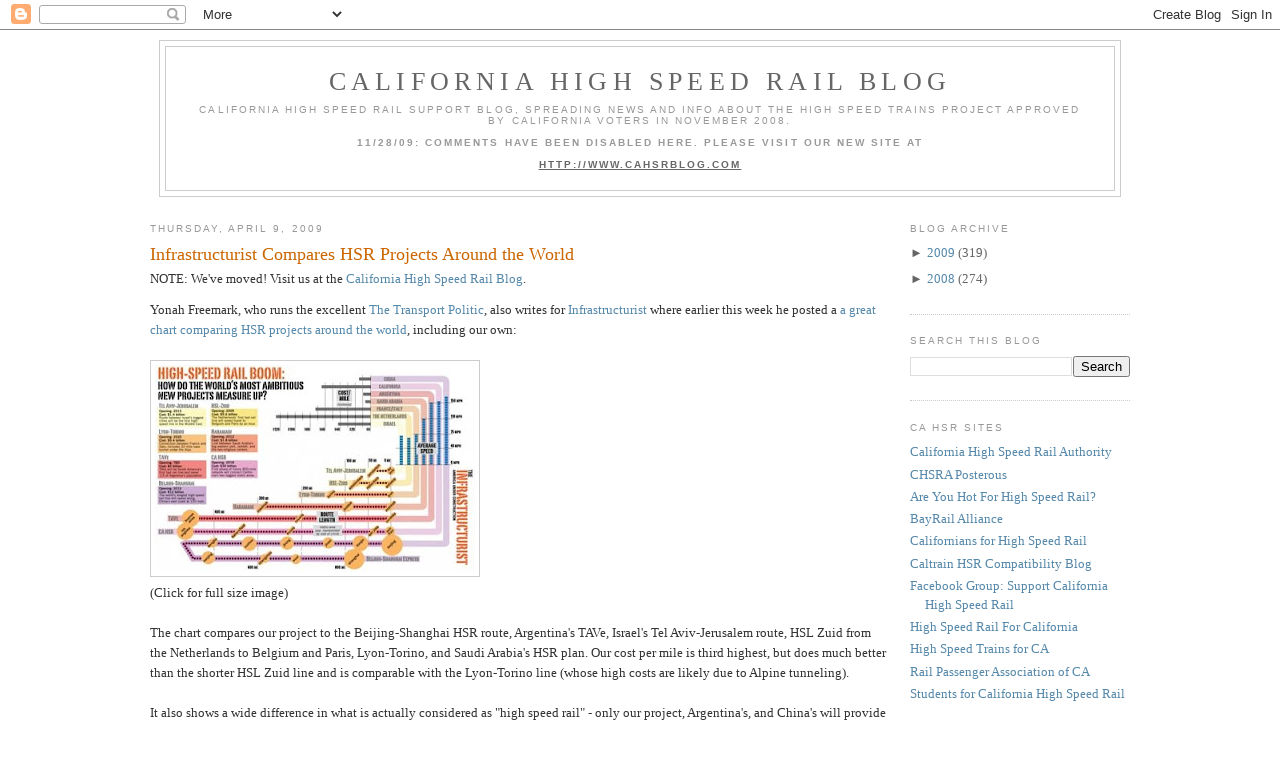

--- FILE ---
content_type: text/html; charset=UTF-8
request_url: https://cahsr.blogspot.com/2009/04/infrastructurist-compares-hsr-projects.html?showComment=1239310500000
body_size: 18953
content:
<!DOCTYPE html>
<html dir='ltr' xmlns='http://www.w3.org/1999/xhtml' xmlns:b='http://www.google.com/2005/gml/b' xmlns:data='http://www.google.com/2005/gml/data' xmlns:expr='http://www.google.com/2005/gml/expr'>
<head>
<link href='https://www.blogger.com/static/v1/widgets/55013136-widget_css_bundle.css' rel='stylesheet' type='text/css'/>
<meta content='text/html; charset=UTF-8' http-equiv='Content-Type'/>
<meta content='blogger' name='generator'/>
<link href='https://cahsr.blogspot.com/favicon.ico' rel='icon' type='image/x-icon'/>
<link href='http://cahsr.blogspot.com/2009/04/infrastructurist-compares-hsr-projects.html' rel='canonical'/>
<link rel="alternate" type="application/atom+xml" title="California High Speed Rail Blog - Atom" href="https://cahsr.blogspot.com/feeds/posts/default" />
<link rel="alternate" type="application/rss+xml" title="California High Speed Rail Blog - RSS" href="https://cahsr.blogspot.com/feeds/posts/default?alt=rss" />
<link rel="service.post" type="application/atom+xml" title="California High Speed Rail Blog - Atom" href="https://www.blogger.com/feeds/4263762637946594105/posts/default" />

<link rel="alternate" type="application/atom+xml" title="California High Speed Rail Blog - Atom" href="https://cahsr.blogspot.com/feeds/6809123498936793854/comments/default" />
<!--Can't find substitution for tag [blog.ieCssRetrofitLinks]-->
<link href='https://blogger.googleusercontent.com/img/b/R29vZ2xl/AVvXsEgQt3i9c61wND6AEx0OB2qX8ieuX3cPnaaANNS-mRgtk611jH-J1puDkxFvRiCGNRFPVEc8nrdHM3m_HvqL3gfF1Jx3ddGSPFR3Tkphh3BU8CrHUFm1ubuQafFXPpwDp9PZKOkN3_pt1Co/s320/high-speed-rail-boom-1024x665.jpg' rel='image_src'/>
<meta content='http://cahsr.blogspot.com/2009/04/infrastructurist-compares-hsr-projects.html' property='og:url'/>
<meta content='Infrastructurist Compares HSR Projects Around the World' property='og:title'/>
<meta content='Yonah Freemark, who runs the excellent The Transport Politic , also writes for Infrastructurist  where earlier this week he posted a a great...' property='og:description'/>
<meta content='https://blogger.googleusercontent.com/img/b/R29vZ2xl/AVvXsEgQt3i9c61wND6AEx0OB2qX8ieuX3cPnaaANNS-mRgtk611jH-J1puDkxFvRiCGNRFPVEc8nrdHM3m_HvqL3gfF1Jx3ddGSPFR3Tkphh3BU8CrHUFm1ubuQafFXPpwDp9PZKOkN3_pt1Co/w1200-h630-p-k-no-nu/high-speed-rail-boom-1024x665.jpg' property='og:image'/>
<title>California High Speed Rail Blog: Infrastructurist Compares HSR Projects Around the World</title>
<style id='page-skin-1' type='text/css'><!--
/*
-----------------------------------------------
Blogger Template Style
Name:     Minima
Designer: Douglas Bowman
URL:      www.stopdesign.com
Date:     26 Feb 2004
Updated by: Blogger Team
----------------------------------------------- */
/* Variable definitions
====================
<Variable name="bgcolor" description="Page Background Color"
type="color" default="#fff">
<Variable name="textcolor" description="Text Color"
type="color" default="#333">
<Variable name="linkcolor" description="Link Color"
type="color" default="#58a">
<Variable name="pagetitlecolor" description="Blog Title Color"
type="color" default="#666">
<Variable name="descriptioncolor" description="Blog Description Color"
type="color" default="#999">
<Variable name="titlecolor" description="Post Title Color"
type="color" default="#c60">
<Variable name="bordercolor" description="Border Color"
type="color" default="#ccc">
<Variable name="sidebarcolor" description="Sidebar Title Color"
type="color" default="#999">
<Variable name="sidebartextcolor" description="Sidebar Text Color"
type="color" default="#666">
<Variable name="visitedlinkcolor" description="Visited Link Color"
type="color" default="#999">
<Variable name="bodyfont" description="Text Font"
type="font" default="normal normal 100% Georgia, Serif">
<Variable name="headerfont" description="Sidebar Title Font"
type="font"
default="normal normal 78% 'Trebuchet MS',Trebuchet,Arial,Verdana,Sans-serif">
<Variable name="pagetitlefont" description="Blog Title Font"
type="font"
default="normal normal 200% Georgia, Serif">
<Variable name="descriptionfont" description="Blog Description Font"
type="font"
default="normal normal 78% 'Trebuchet MS', Trebuchet, Arial, Verdana, Sans-serif">
<Variable name="postfooterfont" description="Post Footer Font"
type="font"
default="normal normal 78% 'Trebuchet MS', Trebuchet, Arial, Verdana, Sans-serif">
<Variable name="startSide" description="Side where text starts in blog language"
type="automatic" default="left">
<Variable name="endSide" description="Side where text ends in blog language"
type="automatic" default="right">
*/
/* Use this with templates/template-twocol.html */
body {
background:#ffffff;
margin:0;
color:#333333;
font:x-small Georgia Serif;
font-size/* */:/**/small;
font-size: /**/small;
text-align: center;
}
a:link {
color:#5588aa;
text-decoration:none;
}
a:visited {
color:#999999;
text-decoration:none;
}
a:hover {
color:#cc6600;
text-decoration:underline;
}
a img {
border-width:0;
}
/* Header
-----------------------------------------------
*/
#header-wrapper {
width:960px;
margin:0 auto 10px;
border:1px solid #cccccc;
}
#header-inner {
background-position: center;
margin-left: auto;
margin-right: auto;
}
#header {
margin: 5px;
border: 1px solid #cccccc;
text-align: center;
color:#666666;
}
#header h1 {
margin:5px 5px 0;
padding:15px 20px .25em;
line-height:1.2em;
text-transform:uppercase;
letter-spacing:.2em;
font: normal normal 200% Georgia, Serif;
}
#header a {
color:#666666;
text-decoration:none;
}
#header a:hover {
color:#666666;
}
#header .description {
margin:0 5px 5px;
padding:0 20px 15px;
max-width:920px;
text-transform:uppercase;
letter-spacing:.2em;
line-height: 1.4em;
font: normal normal 78% 'Trebuchet MS', Trebuchet, Arial, Verdana, Sans-serif;
color: #999999;
}
#header img {
margin-left: auto;
margin-right: auto;
}
/* Outer-Wrapper
----------------------------------------------- */
#outer-wrapper {
width: 980px;
margin:0 auto;
padding:10px;
text-align:left;
font: normal normal 100% Georgia, Serif;
}
#main-wrapper {
width: 740px;
float: left;
word-wrap: break-word; /* fix for long text breaking sidebar float in IE */
overflow: hidden;     /* fix for long non-text content breaking IE sidebar float */
}
#sidebar-wrapper {
width: 220px;
float: right;
word-wrap: break-word; /* fix for long text breaking sidebar float in IE */
overflow: hidden;      /* fix for long non-text content breaking IE sidebar float */
}
/* Headings
----------------------------------------------- */
h2 {
margin:1.5em 0 .75em;
font:normal normal 78% 'Trebuchet MS',Trebuchet,Arial,Verdana,Sans-serif;
line-height: 1.4em;
text-transform:uppercase;
letter-spacing:.2em;
color:#999999;
}
/* Posts
-----------------------------------------------
*/
h2.date-header {
margin:1.5em 0 .5em;
}
.post {
margin:.5em 0 1.5em;
border-bottom:1px dotted #cccccc;
padding-bottom:1.5em;
}
.post h3 {
margin:.25em 0 0;
padding:0 0 4px;
font-size:140%;
font-weight:normal;
line-height:1.4em;
color:#cc6600;
}
.post h3 a, .post h3 a:visited, .post h3 strong {
display:block;
text-decoration:none;
color:#cc6600;
font-weight:normal;
}
.post h3 strong, .post h3 a:hover {
color:#333333;
}
.post-body {
margin:0 0 .75em;
line-height:1.6em;
}
.post-body blockquote {
line-height:1.3em;
}
.post-footer {
margin: .75em 0;
color:#999999;
text-transform:uppercase;
letter-spacing:.1em;
font: normal normal 78% 'Trebuchet MS', Trebuchet, Arial, Verdana, Sans-serif;
line-height: 1.4em;
}
.comment-link {
margin-left:.6em;
}
.post img {
padding:4px;
border:1px solid #cccccc;
}
.post blockquote {
margin:1em 20px;
}
.post blockquote p {
margin:.75em 0;
}
/* Comments
----------------------------------------------- */
#comments h4 {
margin:1em 0;
font-weight: bold;
line-height: 1.4em;
text-transform:uppercase;
letter-spacing:.2em;
color: #999999;
}
#comments-block {
margin:1em 0 1.5em;
line-height:1.6em;
}
#comments-block .comment-author {
margin:.5em 0;
}
#comments-block .comment-body {
margin:.25em 0 0;
}
#comments-block .comment-footer {
margin:-.25em 0 2em;
line-height: 1.4em;
text-transform:uppercase;
letter-spacing:.1em;
}
#comments-block .comment-body p {
margin:0 0 .75em;
}
.deleted-comment {
font-style:italic;
color:gray;
}
#blog-pager-newer-link {
float: left;
}
#blog-pager-older-link {
float: right;
}
#blog-pager {
text-align: center;
}
.feed-links {
clear: both;
line-height: 2.5em;
}
/* Sidebar Content
----------------------------------------------- */
.sidebar {
color: #666666;
line-height: 1.5em;
}
.sidebar ul {
list-style:none;
margin:0 0 0;
padding:0 0 0;
}
.sidebar li {
margin:0;
padding-top:0;
padding-right:0;
padding-bottom:.25em;
padding-left:15px;
text-indent:-15px;
line-height:1.5em;
}
.sidebar .widget, .main .widget {
border-bottom:1px dotted #cccccc;
margin:0 0 1.5em;
padding:0 0 1.5em;
}
.main .Blog {
border-bottom-width: 0;
}
/* Profile
----------------------------------------------- */
.profile-img {
float: left;
margin-top: 0;
margin-right: 5px;
margin-bottom: 5px;
margin-left: 0;
padding: 4px;
border: 1px solid #cccccc;
}
.profile-data {
margin:0;
text-transform:uppercase;
letter-spacing:.1em;
font: normal normal 78% 'Trebuchet MS', Trebuchet, Arial, Verdana, Sans-serif;
color: #999999;
font-weight: bold;
line-height: 1.6em;
}
.profile-datablock {
margin:.5em 0 .5em;
}
.profile-textblock {
margin: 0.5em 0;
line-height: 1.6em;
}
.profile-link {
font: normal normal 78% 'Trebuchet MS', Trebuchet, Arial, Verdana, Sans-serif;
text-transform: uppercase;
letter-spacing: .1em;
}
/* Footer
----------------------------------------------- */
#footer {
width:960px;
clear:both;
margin:0 auto;
padding-top:15px;
line-height: 1.6em;
text-transform:uppercase;
letter-spacing:.1em;
text-align: center;
}

--></style>
<link href='https://www.blogger.com/dyn-css/authorization.css?targetBlogID=4263762637946594105&amp;zx=5711b158-c9ec-4b57-a84a-067014f7de94' media='none' onload='if(media!=&#39;all&#39;)media=&#39;all&#39;' rel='stylesheet'/><noscript><link href='https://www.blogger.com/dyn-css/authorization.css?targetBlogID=4263762637946594105&amp;zx=5711b158-c9ec-4b57-a84a-067014f7de94' rel='stylesheet'/></noscript>
<meta name='google-adsense-platform-account' content='ca-host-pub-1556223355139109'/>
<meta name='google-adsense-platform-domain' content='blogspot.com'/>

</head>
<body>
<div class='navbar section' id='navbar'><div class='widget Navbar' data-version='1' id='Navbar1'><script type="text/javascript">
    function setAttributeOnload(object, attribute, val) {
      if(window.addEventListener) {
        window.addEventListener('load',
          function(){ object[attribute] = val; }, false);
      } else {
        window.attachEvent('onload', function(){ object[attribute] = val; });
      }
    }
  </script>
<div id="navbar-iframe-container"></div>
<script type="text/javascript" src="https://apis.google.com/js/platform.js"></script>
<script type="text/javascript">
      gapi.load("gapi.iframes:gapi.iframes.style.bubble", function() {
        if (gapi.iframes && gapi.iframes.getContext) {
          gapi.iframes.getContext().openChild({
              url: 'https://www.blogger.com/navbar/4263762637946594105?po\x3d6809123498936793854\x26origin\x3dhttps://cahsr.blogspot.com',
              where: document.getElementById("navbar-iframe-container"),
              id: "navbar-iframe"
          });
        }
      });
    </script><script type="text/javascript">
(function() {
var script = document.createElement('script');
script.type = 'text/javascript';
script.src = '//pagead2.googlesyndication.com/pagead/js/google_top_exp.js';
var head = document.getElementsByTagName('head')[0];
if (head) {
head.appendChild(script);
}})();
</script>
</div></div>
<div id='outer-wrapper'><div id='wrap2'>
<!-- skip links for text browsers -->
<span id='skiplinks' style='display:none;'>
<a href='#main'>skip to main </a> |
      <a href='#sidebar'>skip to sidebar</a>
</span>
<div id='header-wrapper'>
<div class='header section' id='header'><div class='widget Header' data-version='1' id='Header1'>
<div id='header-inner'>
<div class='titlewrapper'>
<h1 class='title'>
<a href='https://cahsr.blogspot.com/'>California High Speed Rail Blog</a>
</h1>
</div>
<div class='descriptionwrapper'>
<p class='description'><span>California High Speed Rail support blog, spreading news and info about the high speed trains project approved by California voters in November 2008.
<b><br><br>11/28/09: COMMENTS HAVE BEEN DISABLED HERE. PLEASE VISIT OUR NEW SITE AT
<br><br><u><a href="http://www.cahsrblog.com">HTTP://WWW.CAHSRBLOG.COM</a></u></b></span></p>
</div>
</div>
</div></div>
</div>
<div id='content-wrapper'>
<div id='crosscol-wrapper' style='text-align:center'>
<div class='crosscol no-items section' id='crosscol'></div>
</div>
<div id='main-wrapper'>
<div class='main section' id='main'><div class='widget Blog' data-version='1' id='Blog1'>
<div class='blog-posts hfeed'>

          <div class="date-outer">
        
<h2 class='date-header'><span>Thursday, April 9, 2009</span></h2>

          <div class="date-posts">
        
<div class='post-outer'>
<div class='post hentry uncustomized-post-template'>
<a name='6809123498936793854'></a>
<h3 class='post-title entry-title'>
<a href='https://cahsr.blogspot.com/2009/04/infrastructurist-compares-hsr-projects.html'>Infrastructurist Compares HSR Projects Around the World</a>
</h3>
<div class='post-header-line-1'></div>
<div>NOTE: We've moved! Visit us at the <a href='http://www.cahsrblog.com'>California High Speed Rail Blog</a>.</div>
<div class='post-body entry-content'>
<p>Yonah Freemark, who runs the excellent <a href="http://thetransportpolitic.com/">The Transport Politic</a>, also writes for <a href="http://www.infrastructurist.com">Infrastructurist</a> where earlier this week he posted a <a href="http://www.infrastructurist.com/2009/04/06/chart-comparing-new-hs-projects-around-the-world/">a great chart comparing HSR projects around the world</a>, including our own:<br /><br /><a href="http://www.infrastructurist.com/2009/04/06/chart-comparing-new-hs-projects-around-the-world/"><img src="https://blogger.googleusercontent.com/img/b/R29vZ2xl/AVvXsEgQt3i9c61wND6AEx0OB2qX8ieuX3cPnaaANNS-mRgtk611jH-J1puDkxFvRiCGNRFPVEc8nrdHM3m_HvqL3gfF1Jx3ddGSPFR3Tkphh3BU8CrHUFm1ubuQafFXPpwDp9PZKOkN3_pt1Co/s320/high-speed-rail-boom-1024x665.jpg"></a><br />(Click for full size image)<br /><br />The chart compares our project to the Beijing-Shanghai HSR route, Argentina's TAVe, Israel's Tel Aviv-Jerusalem route, HSL Zuid from the Netherlands to Belgium and Paris, Lyon-Torino, and Saudi Arabia's HSR plan. Our cost per mile is third highest, but does much better than the shorter HSL Zuid line and is comparable with the Lyon-Torino line (whose high costs are likely due to Alpine tunneling). <br /><br />It also shows a wide difference in what is actually considered as "high speed rail" - only our project, Argentina's, and China's will provide average speeds above 150 mph.<br /><br />Ultimately this shows that California is actually getting a lot of bang for our buck. We're getting a much longer route than the higher cost trains in Europe. Sure, we're not looking at Chinese levels of cost, but then I don't think we will either want or would accept the labor standards and wages of China either.</p>
<div style='clear: both;'></div>
</div>
<div class='post-footer'>
<div><a addthis:title='Infrastructurist Compares HSR Projects Around the World' addthis:url='https://cahsr.blogspot.com/2009/04/infrastructurist-compares-hsr-projects.html' class='addthis_button'><img alt="Bookmark and Share" height="16" src="https://lh3.googleusercontent.com/blogger_img_proxy/AEn0k_uthPvJ8vMiJafg3w9ITiiFSzbZ-XuPCaGfDTNIbtjveAZD63iIwVxzPjpOTy2NJFRGERRy1tL9Wwc9jiE-SZo3Jrz2Y1giFP2Wf3_pgOWT9CKoiYCbOmoU4w=s0-d" style="border:0" width="125"></a>
<script src="//s7.addthis.com/js/250/addthis_widget.js?pub=montereyan" type="text/javascript"></script><script type='text/javascript'>
var addthis_config = {
          services_compact: 'email, facebook, twitter, pdfonline, print, more',
}
</script></div>
<div class='post-footer-line post-footer-line-1'>
<span class='post-author vcard'>
Posted by
<span class='fn'>Robert Cruickshank</span>
</span>
<span class='post-timestamp'>
at
<a class='timestamp-link' href='https://cahsr.blogspot.com/2009/04/infrastructurist-compares-hsr-projects.html' rel='bookmark' title='permanent link'><abbr class='published' title='2009-04-09T11:47:00-07:00'>11:47&#8239;AM</abbr></a>
</span>
<span class='reaction-buttons'>
</span>
<span class='star-ratings'>
</span>
<span class='post-comment-link'>
</span>
<span class='post-backlinks post-comment-link'>
</span>
<span class='post-icons'>
<span class='item-control blog-admin pid-913952853'>
<a href='https://www.blogger.com/post-edit.g?blogID=4263762637946594105&postID=6809123498936793854&from=pencil' title='Edit Post'>
<img alt='' class='icon-action' height='18' src='https://resources.blogblog.com/img/icon18_edit_allbkg.gif' width='18'/>
</a>
</span>
</span>
</div>
<div class='post-footer-line post-footer-line-2'>
<span class='post-labels'>
Labels:
<a href='https://cahsr.blogspot.com/search/label/Argentina' rel='tag'>Argentina</a>,
<a href='https://cahsr.blogspot.com/search/label/budget' rel='tag'>budget</a>,
<a href='https://cahsr.blogspot.com/search/label/China' rel='tag'>China</a>,
<a href='https://cahsr.blogspot.com/search/label/funding' rel='tag'>funding</a>,
<a href='https://cahsr.blogspot.com/search/label/HSR' rel='tag'>HSR</a>,
<a href='https://cahsr.blogspot.com/search/label/Israel' rel='tag'>Israel</a>,
<a href='https://cahsr.blogspot.com/search/label/Saudi%20Arabia' rel='tag'>Saudi Arabia</a>
</span>
</div>
<div class='post-footer-line post-footer-line-3'></div>
</div>
</div>
<div class='comments' id='comments'>
<a name='comments'></a>
<h4>25 comments:</h4>
<div id='Blog1_comments-block-wrapper'>
<dl class='avatar-comment-indent' id='comments-block'>
<dt class='comment-author ' id='c1587623393863110248'>
<a name='c1587623393863110248'></a>
<div class="avatar-image-container avatar-stock"><span dir="ltr"><img src="//resources.blogblog.com/img/blank.gif" width="35" height="35" alt="" title="resident">

</span></div>
resident
said...
</dt>
<dd class='comment-body' id='Blog1_cmt-1587623393863110248'>
<p>
California hasn't even properly costed out their 'preferred route' yet.  Why don't you wait until CHSR gets some actual design and proper and appropriate mitigation costs on the table before you pull something patting yourselves on your own backs too much.<BR/><BR/>Its known from sea to shining sea at this point that CHSRA grossly low balled their costs estimates to get voters and legislators to swallow measure 1A - their Program EIR isn't worth the paper its written on. <BR/><BR/>And if they used the appropriate and realistic (much lower that 125mph) speeds between the 50 mile  SF to SJ segment, to the realistic 100mph average (100mph average at best, often with speeds MUCH lower than this),  what does that do to the 'truth' of California's 'true high speed' rail average?  <BR/><BR/>Robert - your blog is like a marketing BS machine - spew forth whatever favorable nonsense you can to try to brainwash whoever's reading (your loyal followers mostly).  Maybe you and they ought to try some critical thinking on some of this stuff, if you dare.
</p>
</dd>
<dd class='comment-footer'>
<span class='comment-timestamp'>
<a href='https://cahsr.blogspot.com/2009/04/infrastructurist-compares-hsr-projects.html?showComment=1239305940000#c1587623393863110248' title='comment permalink'>
April 9, 2009 at 12:39&#8239;PM
</a>
<span class='item-control blog-admin pid-2125786152'>
<a class='comment-delete' href='https://www.blogger.com/comment/delete/4263762637946594105/1587623393863110248' title='Delete Comment'>
<img src='https://resources.blogblog.com/img/icon_delete13.gif'/>
</a>
</span>
</span>
</dd>
<dt class='comment-author ' id='c999948217921066753'>
<a name='c999948217921066753'></a>
<div class="avatar-image-container avatar-stock"><span dir="ltr"><img src="//resources.blogblog.com/img/blank.gif" width="35" height="35" alt="" title="NOnimbys">

</span></div>
NOnimbys
said...
</dt>
<dd class='comment-body' id='Blog1_cmt-999948217921066753'>
<p>
This post has nothing to do with Palo Alto.
</p>
</dd>
<dd class='comment-footer'>
<span class='comment-timestamp'>
<a href='https://cahsr.blogspot.com/2009/04/infrastructurist-compares-hsr-projects.html?showComment=1239306420000#c999948217921066753' title='comment permalink'>
April 9, 2009 at 12:47&#8239;PM
</a>
<span class='item-control blog-admin pid-2125786152'>
<a class='comment-delete' href='https://www.blogger.com/comment/delete/4263762637946594105/999948217921066753' title='Delete Comment'>
<img src='https://resources.blogblog.com/img/icon_delete13.gif'/>
</a>
</span>
</span>
</dd>
<dt class='comment-author ' id='c3289434651787337981'>
<a name='c3289434651787337981'></a>
<div class="avatar-image-container avatar-stock"><span dir="ltr"><img src="//resources.blogblog.com/img/blank.gif" width="35" height="35" alt="" title="Anonymous">

</span></div>
Anonymous
said...
</dt>
<dd class='comment-body' id='Blog1_cmt-3289434651787337981'>
<p>
So it looks like we are most similar to argentine but 6 times the price.
</p>
</dd>
<dd class='comment-footer'>
<span class='comment-timestamp'>
<a href='https://cahsr.blogspot.com/2009/04/infrastructurist-compares-hsr-projects.html?showComment=1239306960000#c3289434651787337981' title='comment permalink'>
April 9, 2009 at 12:56&#8239;PM
</a>
<span class='item-control blog-admin pid-2125786152'>
<a class='comment-delete' href='https://www.blogger.com/comment/delete/4263762637946594105/3289434651787337981' title='Delete Comment'>
<img src='https://resources.blogblog.com/img/icon_delete13.gif'/>
</a>
</span>
</span>
</dd>
<dt class='comment-author ' id='c7293478443184554108'>
<a name='c7293478443184554108'></a>
<div class="avatar-image-container avatar-stock"><span dir="ltr"><img src="//resources.blogblog.com/img/blank.gif" width="35" height="35" alt="" title="Anonymous">

</span></div>
Anonymous
said...
</dt>
<dd class='comment-body' id='Blog1_cmt-7293478443184554108'>
<p>
Fo course they probably pay their labor 2 cents per hour.
</p>
</dd>
<dd class='comment-footer'>
<span class='comment-timestamp'>
<a href='https://cahsr.blogspot.com/2009/04/infrastructurist-compares-hsr-projects.html?showComment=1239306960001#c7293478443184554108' title='comment permalink'>
April 9, 2009 at 12:56&#8239;PM
</a>
<span class='item-control blog-admin pid-2125786152'>
<a class='comment-delete' href='https://www.blogger.com/comment/delete/4263762637946594105/7293478443184554108' title='Delete Comment'>
<img src='https://resources.blogblog.com/img/icon_delete13.gif'/>
</a>
</span>
</span>
</dd>
<dt class='comment-author ' id='c6701937133302983200'>
<a name='c6701937133302983200'></a>
<div class="avatar-image-container vcard"><span dir="ltr"><a href="https://www.blogger.com/profile/05982740710279732563" target="" rel="nofollow" onclick="" class="avatar-hovercard" id="av-6701937133302983200-05982740710279732563"><img src="https://resources.blogblog.com/img/blank.gif" width="35" height="35" class="delayLoad" style="display: none;" longdesc="//blogger.googleusercontent.com/img/b/R29vZ2xl/AVvXsEgtVOlFDkVMCtckXhOz-TS41i3ysU5WxYfFBQGeHEdIFa7cmnqQv5HMR4JnGEQP9FlbqFTJhYP0TEuPyz9Ievj_FWwrVdCw1mubwTuNa2N3H96v2EBzDWkqE5vWxhxNTQ/s45-c/DSC03406.JPG" alt="" title="HR">

<noscript><img src="//blogger.googleusercontent.com/img/b/R29vZ2xl/AVvXsEgtVOlFDkVMCtckXhOz-TS41i3ysU5WxYfFBQGeHEdIFa7cmnqQv5HMR4JnGEQP9FlbqFTJhYP0TEuPyz9Ievj_FWwrVdCw1mubwTuNa2N3H96v2EBzDWkqE5vWxhxNTQ/s45-c/DSC03406.JPG" width="35" height="35" class="photo" alt=""></noscript></a></span></div>
<a href='https://www.blogger.com/profile/05982740710279732563' rel='nofollow'>HR</a>
said...
</dt>
<dd class='comment-body' id='Blog1_cmt-6701937133302983200'>
<p>
This is trivial but it is insulting: the little subtext if you rollover the image says "womencantdrive". Wow.
</p>
</dd>
<dd class='comment-footer'>
<span class='comment-timestamp'>
<a href='https://cahsr.blogspot.com/2009/04/infrastructurist-compares-hsr-projects.html?showComment=1239307980000#c6701937133302983200' title='comment permalink'>
April 9, 2009 at 1:13&#8239;PM
</a>
<span class='item-control blog-admin pid-578322965'>
<a class='comment-delete' href='https://www.blogger.com/comment/delete/4263762637946594105/6701937133302983200' title='Delete Comment'>
<img src='https://resources.blogblog.com/img/icon_delete13.gif'/>
</a>
</span>
</span>
</dd>
<dt class='comment-author ' id='c3735049460108790184'>
<a name='c3735049460108790184'></a>
<div class="avatar-image-container vcard"><span dir="ltr"><a href="https://www.blogger.com/profile/05982740710279732563" target="" rel="nofollow" onclick="" class="avatar-hovercard" id="av-3735049460108790184-05982740710279732563"><img src="https://resources.blogblog.com/img/blank.gif" width="35" height="35" class="delayLoad" style="display: none;" longdesc="//blogger.googleusercontent.com/img/b/R29vZ2xl/AVvXsEgtVOlFDkVMCtckXhOz-TS41i3ysU5WxYfFBQGeHEdIFa7cmnqQv5HMR4JnGEQP9FlbqFTJhYP0TEuPyz9Ievj_FWwrVdCw1mubwTuNa2N3H96v2EBzDWkqE5vWxhxNTQ/s45-c/DSC03406.JPG" alt="" title="HR">

<noscript><img src="//blogger.googleusercontent.com/img/b/R29vZ2xl/AVvXsEgtVOlFDkVMCtckXhOz-TS41i3ysU5WxYfFBQGeHEdIFa7cmnqQv5HMR4JnGEQP9FlbqFTJhYP0TEuPyz9Ievj_FWwrVdCw1mubwTuNa2N3H96v2EBzDWkqE5vWxhxNTQ/s45-c/DSC03406.JPG" width="35" height="35" class="photo" alt=""></noscript></a></span></div>
<a href='https://www.blogger.com/profile/05982740710279732563' rel='nofollow'>HR</a>
said...
</dt>
<dd class='comment-body' id='Blog1_cmt-3735049460108790184'>
<p>
Sorry, meant to detail it: it's the larger image on the linked page, not the main image.
</p>
</dd>
<dd class='comment-footer'>
<span class='comment-timestamp'>
<a href='https://cahsr.blogspot.com/2009/04/infrastructurist-compares-hsr-projects.html?showComment=1239308100000#c3735049460108790184' title='comment permalink'>
April 9, 2009 at 1:15&#8239;PM
</a>
<span class='item-control blog-admin pid-578322965'>
<a class='comment-delete' href='https://www.blogger.com/comment/delete/4263762637946594105/3735049460108790184' title='Delete Comment'>
<img src='https://resources.blogblog.com/img/icon_delete13.gif'/>
</a>
</span>
</span>
</dd>
<dt class='comment-author ' id='c1403338252512336933'>
<a name='c1403338252512336933'></a>
<div class="avatar-image-container avatar-stock"><span dir="ltr"><img src="//resources.blogblog.com/img/blank.gif" width="35" height="35" alt="" title="resident">

</span></div>
resident
said...
</dt>
<dd class='comment-body' id='Blog1_cmt-1403338252512336933'>
<p>
Jim, it sure as hell does! Because you're ruining Palo Alto and all the other Peninsula cities for the sake of a bunch of half baked lies and false promises.    <BR/><BR/>If it doesn't have anything to do with Palo Alto, and your sick of talking about Palo Alto - thank CHSRA for 'preferring' such a ludicrous route.  With their moronic decision, they've virtually guaranteed that every single move they make, and every conversation you and Robert and Rafael have for the next 2-20 years regarding California High Speed Rail, will have EVERYTHING to do with Palo Alto.   It DID NOT have to be that way.  THEY chose it to be so.  Thank them.
</p>
</dd>
<dd class='comment-footer'>
<span class='comment-timestamp'>
<a href='https://cahsr.blogspot.com/2009/04/infrastructurist-compares-hsr-projects.html?showComment=1239309120000#c1403338252512336933' title='comment permalink'>
April 9, 2009 at 1:32&#8239;PM
</a>
<span class='item-control blog-admin pid-2125786152'>
<a class='comment-delete' href='https://www.blogger.com/comment/delete/4263762637946594105/1403338252512336933' title='Delete Comment'>
<img src='https://resources.blogblog.com/img/icon_delete13.gif'/>
</a>
</span>
</span>
</dd>
<dt class='comment-author ' id='c6179958318953453011'>
<a name='c6179958318953453011'></a>
<div class="avatar-image-container avatar-stock"><span dir="ltr"><img src="//resources.blogblog.com/img/blank.gif" width="35" height="35" alt="" title="NOnimbys">

</span></div>
NOnimbys
said...
</dt>
<dd class='comment-body' id='Blog1_cmt-6179958318953453011'>
<p>
NO "parent/PA marcher/ NIADA!!<BR/>your none stop whinning is because your a "PRINCESS"
</p>
</dd>
<dd class='comment-footer'>
<span class='comment-timestamp'>
<a href='https://cahsr.blogspot.com/2009/04/infrastructurist-compares-hsr-projects.html?showComment=1239309540000#c6179958318953453011' title='comment permalink'>
April 9, 2009 at 1:39&#8239;PM
</a>
<span class='item-control blog-admin pid-2125786152'>
<a class='comment-delete' href='https://www.blogger.com/comment/delete/4263762637946594105/6179958318953453011' title='Delete Comment'>
<img src='https://resources.blogblog.com/img/icon_delete13.gif'/>
</a>
</span>
</span>
</dd>
<dt class='comment-author blog-author' id='c5183410454771828425'>
<a name='c5183410454771828425'></a>
<div class="avatar-image-container avatar-stock"><span dir="ltr"><a href="https://www.blogger.com/profile/05471957286484454765" target="" rel="nofollow" onclick="" class="avatar-hovercard" id="av-5183410454771828425-05471957286484454765"><img src="//www.blogger.com/img/blogger_logo_round_35.png" width="35" height="35" alt="" title="Rafael">

</a></span></div>
<a href='https://www.blogger.com/profile/05471957286484454765' rel='nofollow'>Rafael</a>
said...
</dt>
<dd class='comment-body' id='Blog1_cmt-5183410454771828425'>
<p>
@ resident -<BR/><BR/>enough with the threadjacking already. We really spent quite enough time on Palo Alto recently. We'll report on it again once there is some actual progress on the project-level EIR/EIS in the peninsula.<BR/><BR/>The costs of the other global projects are mostly estimates as well, since they haven't been built yet. The exception is the HSL Zuid in Holland, which is almost finished. It runs through one of the most densely populated countries in Europe, as evidenced by the price tag.<BR/><BR/>FYI, the top speed for an HSR train in the peninsula is slated to be 125mph, the average more like 100mph for an express train, less for one that stops once or twice in-between SF and SJ. Get used to the notion that modern trains can run a lot faster than current Caltrains at a roughly comparable level of environmental impact (some aspects worse, many others better).
</p>
</dd>
<dd class='comment-footer'>
<span class='comment-timestamp'>
<a href='https://cahsr.blogspot.com/2009/04/infrastructurist-compares-hsr-projects.html?showComment=1239310200000#c5183410454771828425' title='comment permalink'>
April 9, 2009 at 1:50&#8239;PM
</a>
<span class='item-control blog-admin pid-1492338727'>
<a class='comment-delete' href='https://www.blogger.com/comment/delete/4263762637946594105/5183410454771828425' title='Delete Comment'>
<img src='https://resources.blogblog.com/img/icon_delete13.gif'/>
</a>
</span>
</span>
</dd>
<dt class='comment-author ' id='c4012460605165326844'>
<a name='c4012460605165326844'></a>
<div class="avatar-image-container vcard"><span dir="ltr"><a href="https://www.blogger.com/profile/03244298044953214810" target="" rel="nofollow" onclick="" class="avatar-hovercard" id="av-4012460605165326844-03244298044953214810"><img src="https://resources.blogblog.com/img/blank.gif" width="35" height="35" class="delayLoad" style="display: none;" longdesc="//blogger.googleusercontent.com/img/b/R29vZ2xl/AVvXsEh5ivoFKW8l05sDn_VOJAot9r0G-MpkoLEAn1D27t0QeWcMDsVLhl2LdipH0KGDIK71cjT5Yc3U4ogfDmELZ_iNtDSd9_K2MaTVrvCMoO09tlc5mfLR5Xy0xXGh50UzJw/s45-c/huel.jpg" alt="" title="Spokker">

<noscript><img src="//blogger.googleusercontent.com/img/b/R29vZ2xl/AVvXsEh5ivoFKW8l05sDn_VOJAot9r0G-MpkoLEAn1D27t0QeWcMDsVLhl2LdipH0KGDIK71cjT5Yc3U4ogfDmELZ_iNtDSd9_K2MaTVrvCMoO09tlc5mfLR5Xy0xXGh50UzJw/s45-c/huel.jpg" width="35" height="35" class="photo" alt=""></noscript></a></span></div>
<a href='https://www.blogger.com/profile/03244298044953214810' rel='nofollow'>Spokker</a>
said...
</dt>
<dd class='comment-body' id='Blog1_cmt-4012460605165326844'>
<p>
"This is trivial but it is insulting: the little subtext if you rollover the image says "womencantdrive"."<BR/><BR/>Well, that's why we need more rail lines.
</p>
</dd>
<dd class='comment-footer'>
<span class='comment-timestamp'>
<a href='https://cahsr.blogspot.com/2009/04/infrastructurist-compares-hsr-projects.html?showComment=1239310320000#c4012460605165326844' title='comment permalink'>
April 9, 2009 at 1:52&#8239;PM
</a>
<span class='item-control blog-admin pid-1170291613'>
<a class='comment-delete' href='https://www.blogger.com/comment/delete/4263762637946594105/4012460605165326844' title='Delete Comment'>
<img src='https://resources.blogblog.com/img/icon_delete13.gif'/>
</a>
</span>
</span>
</dd>
<dt class='comment-author ' id='c3323257411965342595'>
<a name='c3323257411965342595'></a>
<div class="avatar-image-container avatar-stock"><span dir="ltr"><img src="//resources.blogblog.com/img/blank.gif" width="35" height="35" alt="" title="Anonymous">

</span></div>
Anonymous
said...
</dt>
<dd class='comment-body' id='Blog1_cmt-3323257411965342595'>
<p>
@resident - even if hsr didnt thru PA  at125 - eventually you can count on caltrain going thru at 110  and just as often.   AT least this way everything can mitigated at once and once and for all.    and I have to tell you that no one outside of PA gives a rats ass about PA.  You guys are waaaaay to self involved.
</p>
</dd>
<dd class='comment-footer'>
<span class='comment-timestamp'>
<a href='https://cahsr.blogspot.com/2009/04/infrastructurist-compares-hsr-projects.html?showComment=1239310440000#c3323257411965342595' title='comment permalink'>
April 9, 2009 at 1:54&#8239;PM
</a>
<span class='item-control blog-admin pid-2125786152'>
<a class='comment-delete' href='https://www.blogger.com/comment/delete/4263762637946594105/3323257411965342595' title='Delete Comment'>
<img src='https://resources.blogblog.com/img/icon_delete13.gif'/>
</a>
</span>
</span>
</dd>
<dt class='comment-author ' id='c347138660478606276'>
<a name='c347138660478606276'></a>
<div class="avatar-image-container avatar-stock"><span dir="ltr"><img src="//resources.blogblog.com/img/blank.gif" width="35" height="35" alt="" title="Anonymous">

</span></div>
Anonymous
said...
</dt>
<dd class='comment-body' id='Blog1_cmt-347138660478606276'>
<p>
and the more you whine about it the worse you look as the ordinary californians just roll their eyes at you.
</p>
</dd>
<dd class='comment-footer'>
<span class='comment-timestamp'>
<a href='https://cahsr.blogspot.com/2009/04/infrastructurist-compares-hsr-projects.html?showComment=1239310500000#c347138660478606276' title='comment permalink'>
April 9, 2009 at 1:55&#8239;PM
</a>
<span class='item-control blog-admin pid-2125786152'>
<a class='comment-delete' href='https://www.blogger.com/comment/delete/4263762637946594105/347138660478606276' title='Delete Comment'>
<img src='https://resources.blogblog.com/img/icon_delete13.gif'/>
</a>
</span>
</span>
</dd>
<dt class='comment-author ' id='c4755206669999288081'>
<a name='c4755206669999288081'></a>
<div class="avatar-image-container vcard"><span dir="ltr"><a href="https://www.blogger.com/profile/10042154106850545479" target="" rel="nofollow" onclick="" class="avatar-hovercard" id="av-4755206669999288081-10042154106850545479"><img src="https://resources.blogblog.com/img/blank.gif" width="35" height="35" class="delayLoad" style="display: none;" longdesc="//blogger.googleusercontent.com/img/b/R29vZ2xl/AVvXsEgoDEUM5DYI1sj3BqrVeMrB329hMEGtIJL2brCp3_cQBTsPWpUHq3SlSUO0aidXczLeAvKIchp_CJap8WsNDJfJ7k_88n2qybrbIWbSIDyTz5Xwe-CStFFlFGhLicMJ19g/s45-c/Screen+Shot+2017-08-31+at+7.40.57+AM.png" alt="" title="Rob Dawg">

<noscript><img src="//blogger.googleusercontent.com/img/b/R29vZ2xl/AVvXsEgoDEUM5DYI1sj3BqrVeMrB329hMEGtIJL2brCp3_cQBTsPWpUHq3SlSUO0aidXczLeAvKIchp_CJap8WsNDJfJ7k_88n2qybrbIWbSIDyTz5Xwe-CStFFlFGhLicMJ19g/s45-c/Screen+Shot+2017-08-31+at+7.40.57+AM.png" width="35" height="35" class="photo" alt=""></noscript></a></span></div>
<a href='https://www.blogger.com/profile/10042154106850545479' rel='nofollow'>Rob Dawg</a>
said...
</dt>
<dd class='comment-body' id='Blog1_cmt-4755206669999288081'>
<p>
If we could get 800 miles for $30 billion like the chart shows I'd be proud to be a supporter.
</p>
</dd>
<dd class='comment-footer'>
<span class='comment-timestamp'>
<a href='https://cahsr.blogspot.com/2009/04/infrastructurist-compares-hsr-projects.html?showComment=1239310860000#c4755206669999288081' title='comment permalink'>
April 9, 2009 at 2:01&#8239;PM
</a>
<span class='item-control blog-admin pid-823104159'>
<a class='comment-delete' href='https://www.blogger.com/comment/delete/4263762637946594105/4755206669999288081' title='Delete Comment'>
<img src='https://resources.blogblog.com/img/icon_delete13.gif'/>
</a>
</span>
</span>
</dd>
<dt class='comment-author ' id='c3581239794295457132'>
<a name='c3581239794295457132'></a>
<div class="avatar-image-container avatar-stock"><span dir="ltr"><a href="https://www.blogger.com/profile/02476018138604522417" target="" rel="nofollow" onclick="" class="avatar-hovercard" id="av-3581239794295457132-02476018138604522417"><img src="//www.blogger.com/img/blogger_logo_round_35.png" width="35" height="35" alt="" title="Andrew Bogan">

</a></span></div>
<a href='https://www.blogger.com/profile/02476018138604522417' rel='nofollow'>Andrew Bogan</a>
said...
</dt>
<dd class='comment-body' id='Blog1_cmt-3581239794295457132'>
<p>
@jim<BR/><BR/>Please remember that not everyone in Palo Alto is an irrational NIMBY.  Large numbers of Palo Altans want to see HSR built with appropriate mitigations through our city and also recognize the insignificance of any one city or town in a state-wide infrastructure project.   <BR/><BR/>The cost projection variations between countries for HSR systems is indeed very interesting.
</p>
</dd>
<dd class='comment-footer'>
<span class='comment-timestamp'>
<a href='https://cahsr.blogspot.com/2009/04/infrastructurist-compares-hsr-projects.html?showComment=1239318660000#c3581239794295457132' title='comment permalink'>
April 9, 2009 at 4:11&#8239;PM
</a>
<span class='item-control blog-admin pid-274327587'>
<a class='comment-delete' href='https://www.blogger.com/comment/delete/4263762637946594105/3581239794295457132' title='Delete Comment'>
<img src='https://resources.blogblog.com/img/icon_delete13.gif'/>
</a>
</span>
</span>
</dd>
<dt class='comment-author blog-author' id='c993779955942840625'>
<a name='c993779955942840625'></a>
<div class="avatar-image-container avatar-stock"><span dir="ltr"><a href="https://www.blogger.com/profile/16918563599426381098" target="" rel="nofollow" onclick="" class="avatar-hovercard" id="av-993779955942840625-16918563599426381098"><img src="//www.blogger.com/img/blogger_logo_round_35.png" width="35" height="35" alt="" title="Matthew Melzer">

</a></span></div>
<a href='https://www.blogger.com/profile/16918563599426381098' rel='nofollow'>Matthew Melzer</a>
said...
</dt>
<dd class='comment-body' id='Blog1_cmt-993779955942840625'>
<p>
@ HR:<BR/><BR/>Look at the 4th comment in the post, from admin. It's a technical goof related to another post criticizing an article from a lad mag about how women supposedly can't drive! So yes, it looks bad without context, but they meant the opposite.<BR/><BR/>Anyway, that is one stunning graphic. Even if there's cost escalation, California is indeed getting a great deal, especially considering the environmental, geological, and legal hurdles. The only thing standing in the way between high average speeds achieved at a good value and reality is the NIMBY would-be saboteurs.<BR/><BR/>Their line of reasoning is like small-government conservatives who claim government is incompetent... after their leaders stacked the government with incompetent hack administrators and didn't even control spending in the process!
</p>
</dd>
<dd class='comment-footer'>
<span class='comment-timestamp'>
<a href='https://cahsr.blogspot.com/2009/04/infrastructurist-compares-hsr-projects.html?showComment=1239321420000#c993779955942840625' title='comment permalink'>
April 9, 2009 at 4:57&#8239;PM
</a>
<span class='item-control blog-admin pid-1295681821'>
<a class='comment-delete' href='https://www.blogger.com/comment/delete/4263762637946594105/993779955942840625' title='Delete Comment'>
<img src='https://resources.blogblog.com/img/icon_delete13.gif'/>
</a>
</span>
</span>
</dd>
<dt class='comment-author ' id='c5424888080724772955'>
<a name='c5424888080724772955'></a>
<div class="avatar-image-container avatar-stock"><span dir="ltr"><a href="https://www.blogger.com/profile/12195377309045184452" target="" rel="nofollow" onclick="" class="avatar-hovercard" id="av-5424888080724772955-12195377309045184452"><img src="//www.blogger.com/img/blogger_logo_round_35.png" width="35" height="35" alt="" title="Alon Levy">

</a></span></div>
<a href='https://www.blogger.com/profile/12195377309045184452' rel='nofollow'>Alon Levy</a>
said...
</dt>
<dd class='comment-body' id='Blog1_cmt-5424888080724772955'>
<p>
Robert: the costs given are per mile. So it doesn't really matter that California's system is longer, since the chart has already factored it in.
</p>
</dd>
<dd class='comment-footer'>
<span class='comment-timestamp'>
<a href='https://cahsr.blogspot.com/2009/04/infrastructurist-compares-hsr-projects.html?showComment=1239331200000#c5424888080724772955' title='comment permalink'>
April 9, 2009 at 7:40&#8239;PM
</a>
<span class='item-control blog-admin pid-998474394'>
<a class='comment-delete' href='https://www.blogger.com/comment/delete/4263762637946594105/5424888080724772955' title='Delete Comment'>
<img src='https://resources.blogblog.com/img/icon_delete13.gif'/>
</a>
</span>
</span>
</dd>
<dt class='comment-author ' id='c3381661798479414679'>
<a name='c3381661798479414679'></a>
<div class="avatar-image-container vcard"><span dir="ltr"><a href="https://www.blogger.com/profile/03244298044953214810" target="" rel="nofollow" onclick="" class="avatar-hovercard" id="av-3381661798479414679-03244298044953214810"><img src="https://resources.blogblog.com/img/blank.gif" width="35" height="35" class="delayLoad" style="display: none;" longdesc="//blogger.googleusercontent.com/img/b/R29vZ2xl/AVvXsEh5ivoFKW8l05sDn_VOJAot9r0G-MpkoLEAn1D27t0QeWcMDsVLhl2LdipH0KGDIK71cjT5Yc3U4ogfDmELZ_iNtDSd9_K2MaTVrvCMoO09tlc5mfLR5Xy0xXGh50UzJw/s45-c/huel.jpg" alt="" title="Spokker">

<noscript><img src="//blogger.googleusercontent.com/img/b/R29vZ2xl/AVvXsEh5ivoFKW8l05sDn_VOJAot9r0G-MpkoLEAn1D27t0QeWcMDsVLhl2LdipH0KGDIK71cjT5Yc3U4ogfDmELZ_iNtDSd9_K2MaTVrvCMoO09tlc5mfLR5Xy0xXGh50UzJw/s45-c/huel.jpg" width="35" height="35" class="photo" alt=""></noscript></a></span></div>
<a href='https://www.blogger.com/profile/03244298044953214810' rel='nofollow'>Spokker</a>
said...
</dt>
<dd class='comment-body' id='Blog1_cmt-3381661798479414679'>
<p>
Not that it makes much of a difference, but the Beijing Tianjin portion of the Chinese High Speed Rail line is already complete.
</p>
</dd>
<dd class='comment-footer'>
<span class='comment-timestamp'>
<a href='https://cahsr.blogspot.com/2009/04/infrastructurist-compares-hsr-projects.html?showComment=1239331800000#c3381661798479414679' title='comment permalink'>
April 9, 2009 at 7:50&#8239;PM
</a>
<span class='item-control blog-admin pid-1170291613'>
<a class='comment-delete' href='https://www.blogger.com/comment/delete/4263762637946594105/3381661798479414679' title='Delete Comment'>
<img src='https://resources.blogblog.com/img/icon_delete13.gif'/>
</a>
</span>
</span>
</dd>
<dt class='comment-author ' id='c2839416482473318523'>
<a name='c2839416482473318523'></a>
<div class="avatar-image-container vcard"><span dir="ltr"><a href="https://www.blogger.com/profile/03244298044953214810" target="" rel="nofollow" onclick="" class="avatar-hovercard" id="av-2839416482473318523-03244298044953214810"><img src="https://resources.blogblog.com/img/blank.gif" width="35" height="35" class="delayLoad" style="display: none;" longdesc="//blogger.googleusercontent.com/img/b/R29vZ2xl/AVvXsEh5ivoFKW8l05sDn_VOJAot9r0G-MpkoLEAn1D27t0QeWcMDsVLhl2LdipH0KGDIK71cjT5Yc3U4ogfDmELZ_iNtDSd9_K2MaTVrvCMoO09tlc5mfLR5Xy0xXGh50UzJw/s45-c/huel.jpg" alt="" title="Spokker">

<noscript><img src="//blogger.googleusercontent.com/img/b/R29vZ2xl/AVvXsEh5ivoFKW8l05sDn_VOJAot9r0G-MpkoLEAn1D27t0QeWcMDsVLhl2LdipH0KGDIK71cjT5Yc3U4ogfDmELZ_iNtDSd9_K2MaTVrvCMoO09tlc5mfLR5Xy0xXGh50UzJw/s45-c/huel.jpg" width="35" height="35" class="photo" alt=""></noscript></a></span></div>
<a href='https://www.blogger.com/profile/03244298044953214810' rel='nofollow'>Spokker</a>
said...
</dt>
<dd class='comment-body' id='Blog1_cmt-2839416482473318523'>
<p>
The Argentina project might bomb big time. If you think California's existing mass transit sucks, there have been riots over Argentina's. <BR/><BR/>Without strong local connections TAVe might not see the ridership it should and embarrass HSR supporters around the world.
</p>
</dd>
<dd class='comment-footer'>
<span class='comment-timestamp'>
<a href='https://cahsr.blogspot.com/2009/04/infrastructurist-compares-hsr-projects.html?showComment=1239331980000#c2839416482473318523' title='comment permalink'>
April 9, 2009 at 7:53&#8239;PM
</a>
<span class='item-control blog-admin pid-1170291613'>
<a class='comment-delete' href='https://www.blogger.com/comment/delete/4263762637946594105/2839416482473318523' title='Delete Comment'>
<img src='https://resources.blogblog.com/img/icon_delete13.gif'/>
</a>
</span>
</span>
</dd>
<dt class='comment-author ' id='c4633991372921497195'>
<a name='c4633991372921497195'></a>
<div class="avatar-image-container avatar-stock"><span dir="ltr"><img src="//resources.blogblog.com/img/blank.gif" width="35" height="35" alt="" title="Anonymous">

</span></div>
Anonymous
said...
</dt>
<dd class='comment-body' id='Blog1_cmt-4633991372921497195'>
<p>
Andrew Bogan said...<BR/>@jim<BR/><BR/>Please remember that not everyone in Palo Alto is an irrational NIMBY. Large numbers of Palo Altans want to see HSR built with appropriate mitigation"  No doubt, I m sure there are more people there who support it or don't care one way or the other but nevertheless,  PA is one of those places that has an image problem among ordinary working folks,   so when they get huffy,  people do roll their eyes and say " oh them again"
</p>
</dd>
<dd class='comment-footer'>
<span class='comment-timestamp'>
<a href='https://cahsr.blogspot.com/2009/04/infrastructurist-compares-hsr-projects.html?showComment=1239345000000#c4633991372921497195' title='comment permalink'>
April 9, 2009 at 11:30&#8239;PM
</a>
<span class='item-control blog-admin pid-2125786152'>
<a class='comment-delete' href='https://www.blogger.com/comment/delete/4263762637946594105/4633991372921497195' title='Delete Comment'>
<img src='https://resources.blogblog.com/img/icon_delete13.gif'/>
</a>
</span>
</span>
</dd>
<dt class='comment-author ' id='c2276881715205054176'>
<a name='c2276881715205054176'></a>
<div class="avatar-image-container avatar-stock"><span dir="ltr"><img src="//resources.blogblog.com/img/blank.gif" width="35" height="35" alt="" title="Anonymous">

</span></div>
Anonymous
said...
</dt>
<dd class='comment-body' id='Blog1_cmt-2276881715205054176'>
<p>
anyway when CAN we expect  the trains to actually start running?  2030 or 2040 I'd like to not be riding in a wheelchair.
</p>
</dd>
<dd class='comment-footer'>
<span class='comment-timestamp'>
<a href='https://cahsr.blogspot.com/2009/04/infrastructurist-compares-hsr-projects.html?showComment=1239345060000#c2276881715205054176' title='comment permalink'>
April 9, 2009 at 11:31&#8239;PM
</a>
<span class='item-control blog-admin pid-2125786152'>
<a class='comment-delete' href='https://www.blogger.com/comment/delete/4263762637946594105/2276881715205054176' title='Delete Comment'>
<img src='https://resources.blogblog.com/img/icon_delete13.gif'/>
</a>
</span>
</span>
</dd>
<dt class='comment-author ' id='c6879498687442913905'>
<a name='c6879498687442913905'></a>
<div class="avatar-image-container vcard"><span dir="ltr"><a href="https://www.blogger.com/profile/10042154106850545479" target="" rel="nofollow" onclick="" class="avatar-hovercard" id="av-6879498687442913905-10042154106850545479"><img src="https://resources.blogblog.com/img/blank.gif" width="35" height="35" class="delayLoad" style="display: none;" longdesc="//blogger.googleusercontent.com/img/b/R29vZ2xl/AVvXsEgoDEUM5DYI1sj3BqrVeMrB329hMEGtIJL2brCp3_cQBTsPWpUHq3SlSUO0aidXczLeAvKIchp_CJap8WsNDJfJ7k_88n2qybrbIWbSIDyTz5Xwe-CStFFlFGhLicMJ19g/s45-c/Screen+Shot+2017-08-31+at+7.40.57+AM.png" alt="" title="Rob Dawg">

<noscript><img src="//blogger.googleusercontent.com/img/b/R29vZ2xl/AVvXsEgoDEUM5DYI1sj3BqrVeMrB329hMEGtIJL2brCp3_cQBTsPWpUHq3SlSUO0aidXczLeAvKIchp_CJap8WsNDJfJ7k_88n2qybrbIWbSIDyTz5Xwe-CStFFlFGhLicMJ19g/s45-c/Screen+Shot+2017-08-31+at+7.40.57+AM.png" width="35" height="35" class="photo" alt=""></noscript></a></span></div>
<a href='https://www.blogger.com/profile/10042154106850545479' rel='nofollow'>Rob Dawg</a>
said...
</dt>
<dd class='comment-body' id='Blog1_cmt-6879498687442913905'>
<p>
We all know We'll be lucky to get anything less than $100m/mi.  The good deal everyone is seeing is based on $65m/mi.
</p>
</dd>
<dd class='comment-footer'>
<span class='comment-timestamp'>
<a href='https://cahsr.blogspot.com/2009/04/infrastructurist-compares-hsr-projects.html?showComment=1239346680000#c6879498687442913905' title='comment permalink'>
April 9, 2009 at 11:58&#8239;PM
</a>
<span class='item-control blog-admin pid-823104159'>
<a class='comment-delete' href='https://www.blogger.com/comment/delete/4263762637946594105/6879498687442913905' title='Delete Comment'>
<img src='https://resources.blogblog.com/img/icon_delete13.gif'/>
</a>
</span>
</span>
</dd>
<dt class='comment-author ' id='c7047585273197038295'>
<a name='c7047585273197038295'></a>
<div class="avatar-image-container avatar-stock"><span dir="ltr"><a href="https://www.blogger.com/profile/01078479850722724885" target="" rel="nofollow" onclick="" class="avatar-hovercard" id="av-7047585273197038295-01078479850722724885"><img src="//www.blogger.com/img/blogger_logo_round_35.png" width="35" height="35" alt="" title="&#28961;&#21517; - wu ming">

</a></span></div>
<a href='https://www.blogger.com/profile/01078479850722724885' rel='nofollow'>無名 - wu ming</a>
said...
</dt>
<dd class='comment-body' id='Blog1_cmt-7047585273197038295'>
<p>
that chinese line from beijing to shanghai will be awesome, once it's done. two huge cities, and some of the most godawfully flat, ugly landscape in the world between them. shazam!<BR/><BR/>the amazing thing is that that's just one of about 10 lines they're putting in. people love to scoff at the silliness of building  HSR across the country, but china's pulling it off on a very similar geographic scale.<BR/><BR/>once oil goes back to its peak oil-driven parabolic rise, those countries with electric rail are going to have far healthier economies than those who don't. CA is seriously hedging that risk, and insulating ourselves from that commodity inflation, by getting this line done.
</p>
</dd>
<dd class='comment-footer'>
<span class='comment-timestamp'>
<a href='https://cahsr.blogspot.com/2009/04/infrastructurist-compares-hsr-projects.html?showComment=1239349740000#c7047585273197038295' title='comment permalink'>
April 10, 2009 at 12:49&#8239;AM
</a>
<span class='item-control blog-admin pid-1648325948'>
<a class='comment-delete' href='https://www.blogger.com/comment/delete/4263762637946594105/7047585273197038295' title='Delete Comment'>
<img src='https://resources.blogblog.com/img/icon_delete13.gif'/>
</a>
</span>
</span>
</dd>
<dt class='comment-author ' id='c7577467190229776397'>
<a name='c7577467190229776397'></a>
<div class="avatar-image-container avatar-stock"><span dir="ltr"><img src="//resources.blogblog.com/img/blank.gif" width="35" height="35" alt="" title="Andre Peretti">

</span></div>
Andre Peretti
said...
</dt>
<dd class='comment-body' id='Blog1_cmt-7577467190229776397'>
<p>
I don't think Argentina's HSR will be built anytime soon. The country is virtually bankrupt and so is the French fund (Natixis) which was to have financed it. Natixis had invested heavily in the American subprime market. 3 million French people (including myself) bought shares at &#8364;19.55. They are now worth &#8364;2.25. That makes it very unlikely for Natixis to be able to fund any big project.
</p>
</dd>
<dd class='comment-footer'>
<span class='comment-timestamp'>
<a href='https://cahsr.blogspot.com/2009/04/infrastructurist-compares-hsr-projects.html?showComment=1239364080000#c7577467190229776397' title='comment permalink'>
April 10, 2009 at 4:48&#8239;AM
</a>
<span class='item-control blog-admin pid-2125786152'>
<a class='comment-delete' href='https://www.blogger.com/comment/delete/4263762637946594105/7577467190229776397' title='Delete Comment'>
<img src='https://resources.blogblog.com/img/icon_delete13.gif'/>
</a>
</span>
</span>
</dd>
<dt class='comment-author ' id='c8635364863629759907'>
<a name='c8635364863629759907'></a>
<div class="avatar-image-container avatar-stock"><span dir="ltr"><a href="https://www.blogger.com/profile/12195377309045184452" target="" rel="nofollow" onclick="" class="avatar-hovercard" id="av-8635364863629759907-12195377309045184452"><img src="//www.blogger.com/img/blogger_logo_round_35.png" width="35" height="35" alt="" title="Alon Levy">

</a></span></div>
<a href='https://www.blogger.com/profile/12195377309045184452' rel='nofollow'>Alon Levy</a>
said...
</dt>
<dd class='comment-body' id='Blog1_cmt-8635364863629759907'>
<p>
The Israeli line isn't really HSR - it's barely even rapid rail. And it connects two cities of which one will have one or two light rail lines, and the other has no rail transit.
</p>
</dd>
<dd class='comment-footer'>
<span class='comment-timestamp'>
<a href='https://cahsr.blogspot.com/2009/04/infrastructurist-compares-hsr-projects.html?showComment=1239400080000#c8635364863629759907' title='comment permalink'>
April 10, 2009 at 2:48&#8239;PM
</a>
<span class='item-control blog-admin pid-998474394'>
<a class='comment-delete' href='https://www.blogger.com/comment/delete/4263762637946594105/8635364863629759907' title='Delete Comment'>
<img src='https://resources.blogblog.com/img/icon_delete13.gif'/>
</a>
</span>
</span>
</dd>
<dt class='comment-author ' id='c2002442509089071156'>
<a name='c2002442509089071156'></a>
<div class="avatar-image-container avatar-stock"><span dir="ltr"><a href="https://www.blogger.com/profile/07831283004272270048" target="" rel="nofollow" onclick="" class="avatar-hovercard" id="av-2002442509089071156-07831283004272270048"><img src="//www.blogger.com/img/blogger_logo_round_35.png" width="35" height="35" alt="" title="Niels Reedijk">

</a></span></div>
<a href='https://www.blogger.com/profile/07831283004272270048' rel='nofollow'>Niels Reedijk</a>
said...
</dt>
<dd class='comment-body' id='Blog1_cmt-2002442509089071156'>
<p>
I'd like to add some context to the assertion that "Our cost per mile is third highest, but does much better than the shorter HSL Zuid line".<br /><br />Due to the fact that the HSL Zuid runs through the most densely populated areas and across a river delta (near Rotterdam), the track requires a lot of tunneling. Furthermore, the track also crosses a protected nature area known as the Green Heart (het Groene Hart) through a five mile tunnel. <br /><br />(That tunnel is a political compromise. Really, the author should realize that his tone when it comes to tunneling is completely out of touch with the political reality).<br /><br />Know I don't know the origin of the numbers here, and I would have to verify to be sure, but I think a part of the cost comes from related projects, such as new train stations at Rotterdam and Breda, but also a big piece of railroad track reconstruction (an eight track wide above-ground tunnel near Barendrecht).<br /><br />I also think a part of the cost comes from the reconstruction of two freeways. The A4 was moved and widened, as well as the A16, which was moved, widened and also had four freeway interchanges reconfigured.<br /><br />Please also note that most of the soil in the Netherlands is clay, which means that the complete length of the track needs a foundation.<br /><br />All in all, I doubt whether the price per mile comparison 'works' when you consider in California a large part of the track is over relatively easy terrain.<br /><br />Have a look at the project's website (in English): http://www.hslzuid.nl/hsl/uk/hslzuid/index.jsp
</p>
</dd>
<dd class='comment-footer'>
<span class='comment-timestamp'>
<a href='https://cahsr.blogspot.com/2009/04/infrastructurist-compares-hsr-projects.html?showComment=1240012200000#c2002442509089071156' title='comment permalink'>
April 17, 2009 at 4:50&#8239;PM
</a>
<span class='item-control blog-admin pid-477193565'>
<a class='comment-delete' href='https://www.blogger.com/comment/delete/4263762637946594105/2002442509089071156' title='Delete Comment'>
<img src='https://resources.blogblog.com/img/icon_delete13.gif'/>
</a>
</span>
</span>
</dd>
</dl>
</div>
<p class='comment-footer'>
<a href='https://www.blogger.com/comment/fullpage/post/4263762637946594105/6809123498936793854' onclick=''>Post a Comment</a>
</p>
</div>
</div>

        </div></div>
      
</div>
<div class='blog-pager' id='blog-pager'>
<span id='blog-pager-newer-link'>
<a class='blog-pager-newer-link' href='https://cahsr.blogspot.com/2009/04/swedens-gr-t-green-train.html' id='Blog1_blog-pager-newer-link' title='Newer Post'>Newer Post</a>
</span>
<span id='blog-pager-older-link'>
<a class='blog-pager-older-link' href='https://cahsr.blogspot.com/2009/04/tren-de-alta-velocidad-en-san-jose.html' id='Blog1_blog-pager-older-link' title='Older Post'>Older Post</a>
</span>
<a class='home-link' href='https://cahsr.blogspot.com/'>Home</a>
</div>
<div class='clear'></div>
<div class='post-feeds'>
<div class='feed-links'>
Subscribe to:
<a class='feed-link' href='https://cahsr.blogspot.com/feeds/6809123498936793854/comments/default' target='_blank' type='application/atom+xml'>Post Comments (Atom)</a>
</div>
</div>
</div></div>
</div>
<div id='sidebar-wrapper'>
<div class='sidebar section' id='sidebar'><div class='widget BlogArchive' data-version='1' id='BlogArchive1'>
<h2>Blog Archive</h2>
<div class='widget-content'>
<div id='ArchiveList'>
<div id='BlogArchive1_ArchiveList'>
<ul>
<li class='archivedate collapsed'>
<a class='toggle' href='//cahsr.blogspot.com/2009/04/infrastructurist-compares-hsr-projects.html?widgetType=BlogArchive&widgetId=BlogArchive1&action=toggle&dir=open&toggle=YEARLY-1230796800000&toggleopen=MONTHLY-1238569200000'>
<span class='zippy'>

              &#9658;
            
</span>
</a>
<a class='post-count-link' href='https://cahsr.blogspot.com/2009/'>2009</a>
<span class='post-count' dir='ltr'>(319)</span>
<ul>
<li class='archivedate collapsed'>
<a class='toggle' href='//cahsr.blogspot.com/2009/04/infrastructurist-compares-hsr-projects.html?widgetType=BlogArchive&widgetId=BlogArchive1&action=toggle&dir=open&toggle=MONTHLY-1257058800000&toggleopen=MONTHLY-1238569200000'>
<span class='zippy'>

              &#9658;
            
</span>
</a>
<a class='post-count-link' href='https://cahsr.blogspot.com/2009/11/'>November</a>
<span class='post-count' dir='ltr'>(28)</span>
</li>
</ul>
<ul>
<li class='archivedate collapsed'>
<a class='toggle' href='//cahsr.blogspot.com/2009/04/infrastructurist-compares-hsr-projects.html?widgetType=BlogArchive&widgetId=BlogArchive1&action=toggle&dir=open&toggle=MONTHLY-1254380400000&toggleopen=MONTHLY-1238569200000'>
<span class='zippy'>

              &#9658;
            
</span>
</a>
<a class='post-count-link' href='https://cahsr.blogspot.com/2009/10/'>October</a>
<span class='post-count' dir='ltr'>(32)</span>
</li>
</ul>
<ul>
<li class='archivedate collapsed'>
<a class='toggle' href='//cahsr.blogspot.com/2009/04/infrastructurist-compares-hsr-projects.html?widgetType=BlogArchive&widgetId=BlogArchive1&action=toggle&dir=open&toggle=MONTHLY-1251788400000&toggleopen=MONTHLY-1238569200000'>
<span class='zippy'>

              &#9658;
            
</span>
</a>
<a class='post-count-link' href='https://cahsr.blogspot.com/2009/09/'>September</a>
<span class='post-count' dir='ltr'>(29)</span>
</li>
</ul>
<ul>
<li class='archivedate collapsed'>
<a class='toggle' href='//cahsr.blogspot.com/2009/04/infrastructurist-compares-hsr-projects.html?widgetType=BlogArchive&widgetId=BlogArchive1&action=toggle&dir=open&toggle=MONTHLY-1249110000000&toggleopen=MONTHLY-1238569200000'>
<span class='zippy'>

              &#9658;
            
</span>
</a>
<a class='post-count-link' href='https://cahsr.blogspot.com/2009/08/'>August</a>
<span class='post-count' dir='ltr'>(28)</span>
</li>
</ul>
<ul>
<li class='archivedate collapsed'>
<a class='toggle' href='//cahsr.blogspot.com/2009/04/infrastructurist-compares-hsr-projects.html?widgetType=BlogArchive&widgetId=BlogArchive1&action=toggle&dir=open&toggle=MONTHLY-1246431600000&toggleopen=MONTHLY-1238569200000'>
<span class='zippy'>

              &#9658;
            
</span>
</a>
<a class='post-count-link' href='https://cahsr.blogspot.com/2009/07/'>July</a>
<span class='post-count' dir='ltr'>(26)</span>
</li>
</ul>
<ul>
<li class='archivedate collapsed'>
<a class='toggle' href='//cahsr.blogspot.com/2009/04/infrastructurist-compares-hsr-projects.html?widgetType=BlogArchive&widgetId=BlogArchive1&action=toggle&dir=open&toggle=MONTHLY-1243839600000&toggleopen=MONTHLY-1238569200000'>
<span class='zippy'>

              &#9658;
            
</span>
</a>
<a class='post-count-link' href='https://cahsr.blogspot.com/2009/06/'>June</a>
<span class='post-count' dir='ltr'>(25)</span>
</li>
</ul>
<ul>
<li class='archivedate collapsed'>
<a class='toggle' href='//cahsr.blogspot.com/2009/04/infrastructurist-compares-hsr-projects.html?widgetType=BlogArchive&widgetId=BlogArchive1&action=toggle&dir=open&toggle=MONTHLY-1241161200000&toggleopen=MONTHLY-1238569200000'>
<span class='zippy'>

              &#9658;
            
</span>
</a>
<a class='post-count-link' href='https://cahsr.blogspot.com/2009/05/'>May</a>
<span class='post-count' dir='ltr'>(28)</span>
</li>
</ul>
<ul>
<li class='archivedate collapsed'>
<a class='toggle' href='//cahsr.blogspot.com/2009/04/infrastructurist-compares-hsr-projects.html?widgetType=BlogArchive&widgetId=BlogArchive1&action=toggle&dir=open&toggle=MONTHLY-1238569200000&toggleopen=MONTHLY-1238569200000'>
<span class='zippy'>

              &#9658;
            
</span>
</a>
<a class='post-count-link' href='https://cahsr.blogspot.com/2009/04/'>April</a>
<span class='post-count' dir='ltr'>(36)</span>
<ul class='posts'>
<li><a href='https://cahsr.blogspot.com/2009/04/hispeed-services-and-branding.html'>HiSpeed Services and Branding</a></li>
<li><a href='https://cahsr.blogspot.com/2009/04/new-transbay-terminal-renderings.html'>New Transbay Terminal Renderings</a></li>
<li><a href='https://cahsr.blogspot.com/2009/04/desertxpress-eis-and-public-meetings.html'>DesertXpress EIS and Public Meetings</a></li>
<li><a href='https://cahsr.blogspot.com/2009/04/how-exactly-will-hsr-connect-to.html'>How Exactly Will HSR Connect To Airports?</a></li>
<li><a href='https://cahsr.blogspot.com/2009/04/gavin-newsom-on-hsr.html'>Gavin Newsom on HSR</a></li>
<li><a href='https://cahsr.blogspot.com/2009/04/californias-low-carbon-fuel-standard.html'>California&#39;s Low Carbon Fuel Standard</a></li>
<li><a href='https://cahsr.blogspot.com/2009/04/chsra-and-peninsula-cities-agree-on.html'>CHSRA and Peninsula Cities Agree On Planning Process</a></li>
<li><a href='https://cahsr.blogspot.com/2009/04/upcoming-public-rail-meetings.html'>Upcoming Public Rail Meetings</a></li>
<li><a href='https://cahsr.blogspot.com/2009/04/earth-day-2009-focus-on-electricity.html'>Earth Day 2009: Focus on Electricity</a></li>
<li><a href='https://cahsr.blogspot.com/2009/04/is-vegas-hsr-out-of-obama-hsr-stimulus.html'>Is Vegas HSR Out of the Obama HSR Stimulus Derby?</a></li>
<li><a href='https://cahsr.blogspot.com/2009/04/how-ave-is-changing-spain.html'>How The AVE Is Changing Spain</a></li>
<li><a href='https://cahsr.blogspot.com/2009/04/open-thread-next-steps-for-california.html'>Open Thread: Next Steps for California?</a></li>
<li><a href='https://cahsr.blogspot.com/2009/04/obamas-hsr-plan-mostly-lauded-but-how.html'>Obama&#39;s HSR Plan (Mostly) Lauded - But How To Pay ...</a></li>
<li><a href='https://cahsr.blogspot.com/2009/04/vexed-dtx-tunnel.html'>The Vexed DTX Tunnel</a></li>
<li><a href='https://cahsr.blogspot.com/2009/04/obama-announces-hsr-funding-plan.html'>Obama Announces HSR Funding Plan</a></li>
<li><a href='https://cahsr.blogspot.com/2009/04/homeland-security-theater.html'>Homeland Security Theater</a></li>
<li><a href='https://cahsr.blogspot.com/2009/04/feedback-to-chsra.html'>Feedback to CHSRA</a></li>
<li><a href='https://cahsr.blogspot.com/2009/04/quentin-kopp-on-transbay-terminal.html'>Quentin Kopp On Transbay Terminal</a></li>
<li><a href='https://cahsr.blogspot.com/2009/04/ray-lahood-hsr-to-be-obamas-legacy.html'>Ray LaHood: HSR To Be &quot;Obama&#39;s Legacy&quot;</a></li>
<li><a href='https://cahsr.blogspot.com/2009/04/transbay-terminal-compromise-in-works.html'>Transbay Terminal Compromise In The Works?</a></li>
<li><a href='https://cahsr.blogspot.com/2009/04/interesting-story-from-menlo-park.html'>An Interesting Story From Menlo Park</a></li>
<li><a href='https://cahsr.blogspot.com/2009/04/alstom-make-it-happen.html'>Alstom: &quot;Make It Happen&quot;</a></li>
<li><a href='https://cahsr.blogspot.com/2009/04/suggestions-for-chsra-web-site_11.html'>Suggestions For The CHSRA Web Site</a></li>
<li><a href='https://cahsr.blogspot.com/2009/04/why-we-call-them-nimbys.html'>Why We Call Them NIMBYs</a></li>
<li><a href='https://cahsr.blogspot.com/2009/04/swedens-gr-t-green-train.html'>Sweden&#39;s Gröna Tåget (Green Train)</a></li>
<li><a href='https://cahsr.blogspot.com/2009/04/infrastructurist-compares-hsr-projects.html'>Infrastructurist Compares HSR Projects Around the ...</a></li>
<li><a href='https://cahsr.blogspot.com/2009/04/tren-de-alta-velocidad-en-san-jose.html'>Tren de Alta Velocidad en San José</a></li>
<li><a href='https://cahsr.blogspot.com/2009/04/speeding-up-pacific-surfliner.html'>Speeding Up Amtrak&#39;s Pacific Surfliner</a></li>
<li><a href='https://cahsr.blogspot.com/2009/04/americans-favor-high-speed-trains.html'>Americans Favor High Speed Trains</a></li>
<li><a href='https://cahsr.blogspot.com/2009/04/chsra-gets-its-291-million.html'>CHSRA Gets Its $29.1 Million</a></li>
<li><a href='https://cahsr.blogspot.com/2009/04/east-bay-blues.html'>East Bay Blues</a></li>
<li><a href='https://cahsr.blogspot.com/2009/04/transbay-terminal-redux.html'>Transbay Terminal Redux</a></li>
<li><a href='https://cahsr.blogspot.com/2009/04/sacramento-bound.html'>Sacramento Bound</a></li>
<li><a href='https://cahsr.blogspot.com/2009/04/two-quick-peninsula-updates.html'>Two Quick Peninsula Updates</a></li>
<li><a href='https://cahsr.blogspot.com/2009/04/mythbusting-caltrain-corridor.html'>Mythbusting the Caltrain Corridor</a></li>
<li><a href='https://cahsr.blogspot.com/2009/04/avoiding-palo-alto-altogether.html'>Avoiding Palo Alto Altogether</a></li>
</ul>
</li>
</ul>
<ul>
<li class='archivedate collapsed'>
<a class='toggle' href='//cahsr.blogspot.com/2009/04/infrastructurist-compares-hsr-projects.html?widgetType=BlogArchive&widgetId=BlogArchive1&action=toggle&dir=open&toggle=MONTHLY-1235894400000&toggleopen=MONTHLY-1238569200000'>
<span class='zippy'>

              &#9658;
            
</span>
</a>
<a class='post-count-link' href='https://cahsr.blogspot.com/2009/03/'>March</a>
<span class='post-count' dir='ltr'>(33)</span>
</li>
</ul>
<ul>
<li class='archivedate collapsed'>
<a class='toggle' href='//cahsr.blogspot.com/2009/04/infrastructurist-compares-hsr-projects.html?widgetType=BlogArchive&widgetId=BlogArchive1&action=toggle&dir=open&toggle=MONTHLY-1233475200000&toggleopen=MONTHLY-1238569200000'>
<span class='zippy'>

              &#9658;
            
</span>
</a>
<a class='post-count-link' href='https://cahsr.blogspot.com/2009/02/'>February</a>
<span class='post-count' dir='ltr'>(26)</span>
</li>
</ul>
<ul>
<li class='archivedate collapsed'>
<a class='toggle' href='//cahsr.blogspot.com/2009/04/infrastructurist-compares-hsr-projects.html?widgetType=BlogArchive&widgetId=BlogArchive1&action=toggle&dir=open&toggle=MONTHLY-1230796800000&toggleopen=MONTHLY-1238569200000'>
<span class='zippy'>

              &#9658;
            
</span>
</a>
<a class='post-count-link' href='https://cahsr.blogspot.com/2009/01/'>January</a>
<span class='post-count' dir='ltr'>(28)</span>
</li>
</ul>
</li>
</ul>
<ul>
<li class='archivedate collapsed'>
<a class='toggle' href='//cahsr.blogspot.com/2009/04/infrastructurist-compares-hsr-projects.html?widgetType=BlogArchive&widgetId=BlogArchive1&action=toggle&dir=open&toggle=YEARLY-1199174400000&toggleopen=MONTHLY-1238569200000'>
<span class='zippy'>

              &#9658;
            
</span>
</a>
<a class='post-count-link' href='https://cahsr.blogspot.com/2008/'>2008</a>
<span class='post-count' dir='ltr'>(274)</span>
<ul>
<li class='archivedate collapsed'>
<a class='toggle' href='//cahsr.blogspot.com/2009/04/infrastructurist-compares-hsr-projects.html?widgetType=BlogArchive&widgetId=BlogArchive1&action=toggle&dir=open&toggle=MONTHLY-1228118400000&toggleopen=MONTHLY-1238569200000'>
<span class='zippy'>

              &#9658;
            
</span>
</a>
<a class='post-count-link' href='https://cahsr.blogspot.com/2008/12/'>December</a>
<span class='post-count' dir='ltr'>(32)</span>
</li>
</ul>
<ul>
<li class='archivedate collapsed'>
<a class='toggle' href='//cahsr.blogspot.com/2009/04/infrastructurist-compares-hsr-projects.html?widgetType=BlogArchive&widgetId=BlogArchive1&action=toggle&dir=open&toggle=MONTHLY-1225522800000&toggleopen=MONTHLY-1238569200000'>
<span class='zippy'>

              &#9658;
            
</span>
</a>
<a class='post-count-link' href='https://cahsr.blogspot.com/2008/11/'>November</a>
<span class='post-count' dir='ltr'>(32)</span>
</li>
</ul>
<ul>
<li class='archivedate collapsed'>
<a class='toggle' href='//cahsr.blogspot.com/2009/04/infrastructurist-compares-hsr-projects.html?widgetType=BlogArchive&widgetId=BlogArchive1&action=toggle&dir=open&toggle=MONTHLY-1222844400000&toggleopen=MONTHLY-1238569200000'>
<span class='zippy'>

              &#9658;
            
</span>
</a>
<a class='post-count-link' href='https://cahsr.blogspot.com/2008/10/'>October</a>
<span class='post-count' dir='ltr'>(36)</span>
</li>
</ul>
<ul>
<li class='archivedate collapsed'>
<a class='toggle' href='//cahsr.blogspot.com/2009/04/infrastructurist-compares-hsr-projects.html?widgetType=BlogArchive&widgetId=BlogArchive1&action=toggle&dir=open&toggle=MONTHLY-1220252400000&toggleopen=MONTHLY-1238569200000'>
<span class='zippy'>

              &#9658;
            
</span>
</a>
<a class='post-count-link' href='https://cahsr.blogspot.com/2008/09/'>September</a>
<span class='post-count' dir='ltr'>(28)</span>
</li>
</ul>
<ul>
<li class='archivedate collapsed'>
<a class='toggle' href='//cahsr.blogspot.com/2009/04/infrastructurist-compares-hsr-projects.html?widgetType=BlogArchive&widgetId=BlogArchive1&action=toggle&dir=open&toggle=MONTHLY-1217574000000&toggleopen=MONTHLY-1238569200000'>
<span class='zippy'>

              &#9658;
            
</span>
</a>
<a class='post-count-link' href='https://cahsr.blogspot.com/2008/08/'>August</a>
<span class='post-count' dir='ltr'>(28)</span>
</li>
</ul>
<ul>
<li class='archivedate collapsed'>
<a class='toggle' href='//cahsr.blogspot.com/2009/04/infrastructurist-compares-hsr-projects.html?widgetType=BlogArchive&widgetId=BlogArchive1&action=toggle&dir=open&toggle=MONTHLY-1214895600000&toggleopen=MONTHLY-1238569200000'>
<span class='zippy'>

              &#9658;
            
</span>
</a>
<a class='post-count-link' href='https://cahsr.blogspot.com/2008/07/'>July</a>
<span class='post-count' dir='ltr'>(24)</span>
</li>
</ul>
<ul>
<li class='archivedate collapsed'>
<a class='toggle' href='//cahsr.blogspot.com/2009/04/infrastructurist-compares-hsr-projects.html?widgetType=BlogArchive&widgetId=BlogArchive1&action=toggle&dir=open&toggle=MONTHLY-1212303600000&toggleopen=MONTHLY-1238569200000'>
<span class='zippy'>

              &#9658;
            
</span>
</a>
<a class='post-count-link' href='https://cahsr.blogspot.com/2008/06/'>June</a>
<span class='post-count' dir='ltr'>(28)</span>
</li>
</ul>
<ul>
<li class='archivedate collapsed'>
<a class='toggle' href='//cahsr.blogspot.com/2009/04/infrastructurist-compares-hsr-projects.html?widgetType=BlogArchive&widgetId=BlogArchive1&action=toggle&dir=open&toggle=MONTHLY-1209625200000&toggleopen=MONTHLY-1238569200000'>
<span class='zippy'>

              &#9658;
            
</span>
</a>
<a class='post-count-link' href='https://cahsr.blogspot.com/2008/05/'>May</a>
<span class='post-count' dir='ltr'>(25)</span>
</li>
</ul>
<ul>
<li class='archivedate collapsed'>
<a class='toggle' href='//cahsr.blogspot.com/2009/04/infrastructurist-compares-hsr-projects.html?widgetType=BlogArchive&widgetId=BlogArchive1&action=toggle&dir=open&toggle=MONTHLY-1207033200000&toggleopen=MONTHLY-1238569200000'>
<span class='zippy'>

              &#9658;
            
</span>
</a>
<a class='post-count-link' href='https://cahsr.blogspot.com/2008/04/'>April</a>
<span class='post-count' dir='ltr'>(24)</span>
</li>
</ul>
<ul>
<li class='archivedate collapsed'>
<a class='toggle' href='//cahsr.blogspot.com/2009/04/infrastructurist-compares-hsr-projects.html?widgetType=BlogArchive&widgetId=BlogArchive1&action=toggle&dir=open&toggle=MONTHLY-1204358400000&toggleopen=MONTHLY-1238569200000'>
<span class='zippy'>

              &#9658;
            
</span>
</a>
<a class='post-count-link' href='https://cahsr.blogspot.com/2008/03/'>March</a>
<span class='post-count' dir='ltr'>(17)</span>
</li>
</ul>
</li>
</ul>
</div>
</div>
<div class='clear'></div>
</div>
</div><div class='widget BlogSearch' data-version='1' id='BlogSearch1'>
<h2 class='title'>Search This Blog</h2>
<div class='widget-content'>
<div id='BlogSearch1_form'>
<form action='https://cahsr.blogspot.com/search' class='gsc-search-box' target='_top'>
<table cellpadding='0' cellspacing='0' class='gsc-search-box'>
<tbody>
<tr>
<td class='gsc-input'>
<input autocomplete='off' class='gsc-input' name='q' size='10' title='search' type='text' value=''/>
</td>
<td class='gsc-search-button'>
<input class='gsc-search-button' title='search' type='submit' value='Search'/>
</td>
</tr>
</tbody>
</table>
</form>
</div>
</div>
<div class='clear'></div>
</div><div class='widget LinkList' data-version='1' id='LinkList1'>
<h2>CA HSR Sites</h2>
<div class='widget-content'>
<ul>
<li><a href='http://www.cahighspeedrail.ca.gov/'>California High Speed Rail Authority</a></li>
<li><a href='http://cahsra.posterous.com/'>CHSRA Posterous</a></li>
<li><a href='http://www.areyouhotforhighspeed.com/Home.html'>Are You Hot For High Speed Rail?</a></li>
<li><a href='http://www.bayrailalliance.org/'>BayRail Alliance</a></li>
<li><a href='http://www.ca4hsr.org/'>Californians for High Speed Rail</a></li>
<li><a href='http://caltrain-hsr.blogspot.com/'>Caltrain HSR Compatibility Blog</a></li>
<li><a href='http://www.facebook.com/group.php?gid=2739650095'>Facebook Group: Support California High Speed Rail</a></li>
<li><a href='http://www.highspeedrailforcalifornia.com/'>High Speed Rail For California</a></li>
<li><a href='http://www.highspeedtrainsforca.com/'>High Speed Trains for CA</a></li>
<li><a href='http://www.railpac.org/'>Rail Passenger Association of CA</a></li>
<li><a href='http://www.calhighspeedrail.org/'>Students for California High Speed Rail</a></li>
</ul>
<div class='clear'></div>
</div>
</div><div class='widget LinkList' data-version='1' id='LinkList2'>
<h2>Sustainable Transportation</h2>
<div class='widget-content'>
<ul>
<li><a href='http://www.altavelocidad.org/'>Alta Velocidad</a></li>
<li><a href='http://www.coast-santabarbara.org/'>COAST Santa Barbara</a></li>
<li><a href='http://www.infrastructurist.com/'>Infrastructurist</a></li>
<li><a href='http://oaklandliving.wordpress.com/'>Living in the O</a></li>
<li><a href='http://metroriderla.com/'>MetroRider LA</a></li>
<li><a href='http://www.midwesthsr.org/'>Midwest High Speed Rail Association</a></li>
<li><a href='http://mwhsr.blogspot.com/'>Midwest High Speed Rail Blog</a></li>
<li><a href='http://www.mile-by-mile.blogspot.com/'>Mile By Mile</a></li>
<li><a href='http://www.narprail.org/'>National Association of Rail Passengers</a></li>
<li><a href='http://www.narprail.org/cms/index.php/narpblog'>NARP Blog</a></li>
<li><a href='http://www.progressiverailroading.com/'>Progressive Railroading</a></li>
<li><a href='http://seattletransitblog.com/'>Seattle Transit Blog</a></li>
<li><a href='http://www.sightline.org/'>Sightline Institute</a></li>
<li><a href='http://www.sonomamarintrain.org/'>SMART Sonoma-Marin</a></li>
<li><a href='http://www.sehsr.org/'>Southeast High Speed Rail</a></li>
<li><a href='http://la.streetsblog.org/'>Streetsblog LA</a></li>
<li><a href='http://sf.streetsblog.org/'>Streetsblog SF</a></li>
<li><a href='http://takethemetro.blogspot.com/'>Take the Metro (LA)</a></li>
<li><a href='http://www.thsrtc.com/'>Texas High Speed Rail</a></li>
<li><a href='http://www.theoildrum.com/'>The Oil Drum</a></li>
<li><a href='http://theoverheadwire.blogspot.com/'>The Overhead Wire</a></li>
<li><a href='http://thetransportpolitic.wordpress.com/'>The Transport Politic</a></li>
<li><a href='http://trainsareawesome.blogspot.com/'>Trains Are Awesome</a></li>
<li><a href='http://trains4america.wordpress.com/'>Trains for America</a></li>
<li><a href='http://transbayblog.com/'>Transbay Blog</a></li>
<li><a href='http://www.vhsr.com/'>Virginians for High Speed Rail</a></li>
</ul>
<div class='clear'></div>
</div>
</div><div class='widget Text' data-version='1' id='Text1'>
<h2 class='title'>About the Site</h2>
<div class='widget-content'>
The California High Speed Rail Blog is a creation of Robert Cruickshank. The articles posted here are the opinion of their respective authors and no other entity. To contact Robert, send an email to his last name at gmail dot com.<br/><br/><a href="http://www.leftyblogs.com"><img border="0" src="https://lh3.googleusercontent.com/blogger_img_proxy/AEn0k_uR_r2rbJWejw2Ypg0cEMXmWutLAGZHvBqGJyWn96SIVQ39LcXmtJpuWgjH31qFp9Vl4uH06aB_ylV-qZrM__DPGQN9gIx97A=s0-d"></a><br/>
</div>
<div class='clear'></div>
</div><div class='widget Profile' data-version='1' id='Profile1'>
<h2>Contributors</h2>
<div class='widget-content'>
<ul>
<li><a class='profile-name-link g-profile' href='https://www.blogger.com/profile/00660718116529125977' style='background-image: url(//www.blogger.com/img/logo-16.png);'>Bianca</a></li>
<li><a class='profile-name-link g-profile' href='https://www.blogger.com/profile/16918563599426381098' style='background-image: url(//www.blogger.com/img/logo-16.png);'>Matthew Melzer</a></li>
<li><a class='profile-name-link g-profile' href='https://www.blogger.com/profile/05471957286484454765' style='background-image: url(//www.blogger.com/img/logo-16.png);'>Rafael</a></li>
<li><a class='profile-name-link g-profile' href='https://www.blogger.com/profile/06906581839066570472' style='background-image: url(//www.blogger.com/img/logo-16.png);'>Robert Cruickshank</a></li>
</ul>
<div class='clear'></div>
</div>
</div><div class='widget Followers' data-version='1' id='Followers1'>
<h2 class='title'>Followers</h2>
<div class='widget-content'>
<div id='Followers1-wrapper'>
<div style='margin-right:2px;'>
<div><script type="text/javascript" src="https://apis.google.com/js/platform.js"></script>
<div id="followers-iframe-container"></div>
<script type="text/javascript">
    window.followersIframe = null;
    function followersIframeOpen(url) {
      gapi.load("gapi.iframes", function() {
        if (gapi.iframes && gapi.iframes.getContext) {
          window.followersIframe = gapi.iframes.getContext().openChild({
            url: url,
            where: document.getElementById("followers-iframe-container"),
            messageHandlersFilter: gapi.iframes.CROSS_ORIGIN_IFRAMES_FILTER,
            messageHandlers: {
              '_ready': function(obj) {
                window.followersIframe.getIframeEl().height = obj.height;
              },
              'reset': function() {
                window.followersIframe.close();
                followersIframeOpen("https://www.blogger.com/followers/frame/4263762637946594105?colors\x3dCgt0cmFuc3BhcmVudBILdHJhbnNwYXJlbnQaByM2NjY2NjYiByM1NTg4YWEqByNmZmZmZmYyByNjYzY2MDA6ByM2NjY2NjZCByM1NTg4YWFKByM5OTk5OTlSByM1NTg4YWFaC3RyYW5zcGFyZW50\x26pageSize\x3d21\x26hl\x3den\x26origin\x3dhttps://cahsr.blogspot.com");
              },
              'open': function(url) {
                window.followersIframe.close();
                followersIframeOpen(url);
              }
            }
          });
        }
      });
    }
    followersIframeOpen("https://www.blogger.com/followers/frame/4263762637946594105?colors\x3dCgt0cmFuc3BhcmVudBILdHJhbnNwYXJlbnQaByM2NjY2NjYiByM1NTg4YWEqByNmZmZmZmYyByNjYzY2MDA6ByM2NjY2NjZCByM1NTg4YWFKByM5OTk5OTlSByM1NTg4YWFaC3RyYW5zcGFyZW50\x26pageSize\x3d21\x26hl\x3den\x26origin\x3dhttps://cahsr.blogspot.com");
  </script></div>
</div>
</div>
<div class='clear'></div>
</div>
</div></div>
</div>
<!-- spacer for skins that want sidebar and main to be the same height-->
<div class='clear'>&#160;</div>
</div>
<!-- end content-wrapper -->
<div id='footer-wrapper'>
<div class='footer no-items section' id='footer'></div>
</div>
</div></div>
<!-- end outer-wrapper -->
<script type='text/javascript'>
var gaJsHost = (("https:" == document.location.protocol) ? "https://ssl." : "http://www.");
document.write(unescape("%3Cscript src='" + gaJsHost + "google-analytics.com/ga.js' type='text/javascript'%3E%3C/script%3E"));
</script>
<script type='text/javascript'>
try {
var pageTracker = _gat._getTracker("UA-11500124-1");
pageTracker._trackPageview();
} catch(err) {}</script>

<script type="text/javascript" src="https://www.blogger.com/static/v1/widgets/382300504-widgets.js"></script>
<script type='text/javascript'>
window['__wavt'] = 'AOuZoY5XzRz_l-lAbO5di9dpfKQOn_apDg:1766246604181';_WidgetManager._Init('//www.blogger.com/rearrange?blogID\x3d4263762637946594105','//cahsr.blogspot.com/2009/04/infrastructurist-compares-hsr-projects.html','4263762637946594105');
_WidgetManager._SetDataContext([{'name': 'blog', 'data': {'blogId': '4263762637946594105', 'title': 'California High Speed Rail Blog', 'url': 'https://cahsr.blogspot.com/2009/04/infrastructurist-compares-hsr-projects.html', 'canonicalUrl': 'http://cahsr.blogspot.com/2009/04/infrastructurist-compares-hsr-projects.html', 'homepageUrl': 'https://cahsr.blogspot.com/', 'searchUrl': 'https://cahsr.blogspot.com/search', 'canonicalHomepageUrl': 'http://cahsr.blogspot.com/', 'blogspotFaviconUrl': 'https://cahsr.blogspot.com/favicon.ico', 'bloggerUrl': 'https://www.blogger.com', 'hasCustomDomain': false, 'httpsEnabled': true, 'enabledCommentProfileImages': true, 'gPlusViewType': 'FILTERED_POSTMOD', 'adultContent': false, 'analyticsAccountNumber': '', 'encoding': 'UTF-8', 'locale': 'en', 'localeUnderscoreDelimited': 'en', 'languageDirection': 'ltr', 'isPrivate': false, 'isMobile': false, 'isMobileRequest': false, 'mobileClass': '', 'isPrivateBlog': false, 'isDynamicViewsAvailable': true, 'feedLinks': '\x3clink rel\x3d\x22alternate\x22 type\x3d\x22application/atom+xml\x22 title\x3d\x22California High Speed Rail Blog - Atom\x22 href\x3d\x22https://cahsr.blogspot.com/feeds/posts/default\x22 /\x3e\n\x3clink rel\x3d\x22alternate\x22 type\x3d\x22application/rss+xml\x22 title\x3d\x22California High Speed Rail Blog - RSS\x22 href\x3d\x22https://cahsr.blogspot.com/feeds/posts/default?alt\x3drss\x22 /\x3e\n\x3clink rel\x3d\x22service.post\x22 type\x3d\x22application/atom+xml\x22 title\x3d\x22California High Speed Rail Blog - Atom\x22 href\x3d\x22https://www.blogger.com/feeds/4263762637946594105/posts/default\x22 /\x3e\n\n\x3clink rel\x3d\x22alternate\x22 type\x3d\x22application/atom+xml\x22 title\x3d\x22California High Speed Rail Blog - Atom\x22 href\x3d\x22https://cahsr.blogspot.com/feeds/6809123498936793854/comments/default\x22 /\x3e\n', 'meTag': '', 'adsenseHostId': 'ca-host-pub-1556223355139109', 'adsenseHasAds': false, 'adsenseAutoAds': false, 'boqCommentIframeForm': true, 'loginRedirectParam': '', 'view': '', 'dynamicViewsCommentsSrc': '//www.blogblog.com/dynamicviews/4224c15c4e7c9321/js/comments.js', 'dynamicViewsScriptSrc': '//www.blogblog.com/dynamicviews/daef15016aa26cab', 'plusOneApiSrc': 'https://apis.google.com/js/platform.js', 'disableGComments': true, 'interstitialAccepted': false, 'sharing': {'platforms': [{'name': 'Get link', 'key': 'link', 'shareMessage': 'Get link', 'target': ''}, {'name': 'Facebook', 'key': 'facebook', 'shareMessage': 'Share to Facebook', 'target': 'facebook'}, {'name': 'BlogThis!', 'key': 'blogThis', 'shareMessage': 'BlogThis!', 'target': 'blog'}, {'name': 'X', 'key': 'twitter', 'shareMessage': 'Share to X', 'target': 'twitter'}, {'name': 'Pinterest', 'key': 'pinterest', 'shareMessage': 'Share to Pinterest', 'target': 'pinterest'}, {'name': 'Email', 'key': 'email', 'shareMessage': 'Email', 'target': 'email'}], 'disableGooglePlus': true, 'googlePlusShareButtonWidth': 0, 'googlePlusBootstrap': '\x3cscript type\x3d\x22text/javascript\x22\x3ewindow.___gcfg \x3d {\x27lang\x27: \x27en\x27};\x3c/script\x3e'}, 'hasCustomJumpLinkMessage': false, 'jumpLinkMessage': 'Read more', 'pageType': 'item', 'postId': '6809123498936793854', 'postImageThumbnailUrl': 'https://blogger.googleusercontent.com/img/b/R29vZ2xl/AVvXsEgQt3i9c61wND6AEx0OB2qX8ieuX3cPnaaANNS-mRgtk611jH-J1puDkxFvRiCGNRFPVEc8nrdHM3m_HvqL3gfF1Jx3ddGSPFR3Tkphh3BU8CrHUFm1ubuQafFXPpwDp9PZKOkN3_pt1Co/s72-c/high-speed-rail-boom-1024x665.jpg', 'postImageUrl': 'https://blogger.googleusercontent.com/img/b/R29vZ2xl/AVvXsEgQt3i9c61wND6AEx0OB2qX8ieuX3cPnaaANNS-mRgtk611jH-J1puDkxFvRiCGNRFPVEc8nrdHM3m_HvqL3gfF1Jx3ddGSPFR3Tkphh3BU8CrHUFm1ubuQafFXPpwDp9PZKOkN3_pt1Co/s320/high-speed-rail-boom-1024x665.jpg', 'pageName': 'Infrastructurist Compares HSR Projects Around the World', 'pageTitle': 'California High Speed Rail Blog: Infrastructurist Compares HSR Projects Around the World'}}, {'name': 'features', 'data': {}}, {'name': 'messages', 'data': {'edit': 'Edit', 'linkCopiedToClipboard': 'Link copied to clipboard!', 'ok': 'Ok', 'postLink': 'Post Link'}}, {'name': 'template', 'data': {'name': 'custom', 'localizedName': 'Custom', 'isResponsive': false, 'isAlternateRendering': false, 'isCustom': true}}, {'name': 'view', 'data': {'classic': {'name': 'classic', 'url': '?view\x3dclassic'}, 'flipcard': {'name': 'flipcard', 'url': '?view\x3dflipcard'}, 'magazine': {'name': 'magazine', 'url': '?view\x3dmagazine'}, 'mosaic': {'name': 'mosaic', 'url': '?view\x3dmosaic'}, 'sidebar': {'name': 'sidebar', 'url': '?view\x3dsidebar'}, 'snapshot': {'name': 'snapshot', 'url': '?view\x3dsnapshot'}, 'timeslide': {'name': 'timeslide', 'url': '?view\x3dtimeslide'}, 'isMobile': false, 'title': 'Infrastructurist Compares HSR Projects Around the World', 'description': 'Yonah Freemark, who runs the excellent The Transport Politic , also writes for Infrastructurist  where earlier this week he posted a a great...', 'featuredImage': 'https://blogger.googleusercontent.com/img/b/R29vZ2xl/AVvXsEgQt3i9c61wND6AEx0OB2qX8ieuX3cPnaaANNS-mRgtk611jH-J1puDkxFvRiCGNRFPVEc8nrdHM3m_HvqL3gfF1Jx3ddGSPFR3Tkphh3BU8CrHUFm1ubuQafFXPpwDp9PZKOkN3_pt1Co/s320/high-speed-rail-boom-1024x665.jpg', 'url': 'https://cahsr.blogspot.com/2009/04/infrastructurist-compares-hsr-projects.html', 'type': 'item', 'isSingleItem': true, 'isMultipleItems': false, 'isError': false, 'isPage': false, 'isPost': true, 'isHomepage': false, 'isArchive': false, 'isLabelSearch': false, 'postId': 6809123498936793854}}]);
_WidgetManager._RegisterWidget('_NavbarView', new _WidgetInfo('Navbar1', 'navbar', document.getElementById('Navbar1'), {}, 'displayModeFull'));
_WidgetManager._RegisterWidget('_HeaderView', new _WidgetInfo('Header1', 'header', document.getElementById('Header1'), {}, 'displayModeFull'));
_WidgetManager._RegisterWidget('_BlogView', new _WidgetInfo('Blog1', 'main', document.getElementById('Blog1'), {'cmtInteractionsEnabled': false, 'lightboxEnabled': true, 'lightboxModuleUrl': 'https://www.blogger.com/static/v1/jsbin/2485970545-lbx.js', 'lightboxCssUrl': 'https://www.blogger.com/static/v1/v-css/828616780-lightbox_bundle.css'}, 'displayModeFull'));
_WidgetManager._RegisterWidget('_BlogArchiveView', new _WidgetInfo('BlogArchive1', 'sidebar', document.getElementById('BlogArchive1'), {'languageDirection': 'ltr', 'loadingMessage': 'Loading\x26hellip;'}, 'displayModeFull'));
_WidgetManager._RegisterWidget('_BlogSearchView', new _WidgetInfo('BlogSearch1', 'sidebar', document.getElementById('BlogSearch1'), {}, 'displayModeFull'));
_WidgetManager._RegisterWidget('_LinkListView', new _WidgetInfo('LinkList1', 'sidebar', document.getElementById('LinkList1'), {}, 'displayModeFull'));
_WidgetManager._RegisterWidget('_LinkListView', new _WidgetInfo('LinkList2', 'sidebar', document.getElementById('LinkList2'), {}, 'displayModeFull'));
_WidgetManager._RegisterWidget('_TextView', new _WidgetInfo('Text1', 'sidebar', document.getElementById('Text1'), {}, 'displayModeFull'));
_WidgetManager._RegisterWidget('_ProfileView', new _WidgetInfo('Profile1', 'sidebar', document.getElementById('Profile1'), {}, 'displayModeFull'));
_WidgetManager._RegisterWidget('_FollowersView', new _WidgetInfo('Followers1', 'sidebar', document.getElementById('Followers1'), {}, 'displayModeFull'));
</script>
</body>
</html>